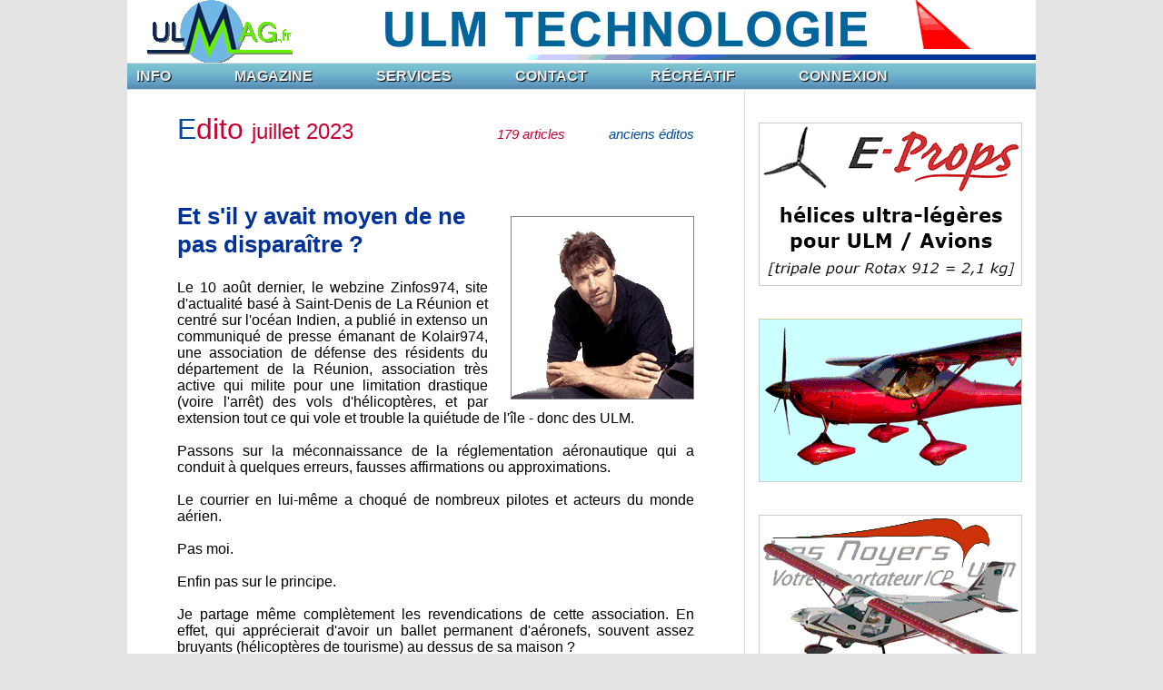

--- FILE ---
content_type: text/html
request_url: https://ulmag.fr/index.php?lire=edito/edito_aff.php&arch1=1504&edito=2307.php
body_size: 13712
content:





<!DOCTYPE html PUBLIC "-//W3C//DTD HTML 4.01 Transitional//EN" "http://www.w3.org/TR/html4/loose.dtd">

<html xmlns="http://www.w3.org/1999/xhtml">

<head>

<meta http-equiv="content-type" content="text/html;charset=UTF-8" />

<title>ULMaG</title>
		
<META name="description" content="ULMag est le premier magazine ULM en ligne ; informations ; petites annonces ; essais machines sont au programme...">
 <META name="keywords" content="miguel,horville,ULM,essai,avion,multiaxe,autogire,pendulaire,paramoteur">
 <META name="author" content="Miguel Horville - Fabrice Gay">
 <meta name="copyright" content="Miguel Horville">
 <meta name="language" content="fr">
 <meta name="revisit-after" content="3 Days">
<!--
<META NAME="robots" CONTENT="index,follow">
<meta name="googlebot" content="index, follow" />
-->

<link rel="shortcut icon" type="image/x-icon" href="/mafavicon.ico" />
	
<!--
<SCRIPT LANGUAGE="JavaScript" SRC="http://www.ulmag.fr/js/frame1.js"></SCRIPT>
-->

<link rel='stylesheet' type='text/css' href='css/style_link.css'>
<link rel='stylesheet' type='text/css' href='css/styles_glob.css'>
<link rel='stylesheet' type='text/css' href='css/styles_menu.css'>
<!--
<link rel='stylesheet' type='text/css' href='css/style_folios.css'>
-->


<!-- SYSTEME DE REDIRECTION AUTO VERS INDEX SI PARAMETRE FAUX ???
<meta http-equiv="refresh" content="1;url=index2.php?lire=accueil/accueil.php" />
 -->

<!-- ajouté le 19/07/2019 pour adapter automatiquement la largeur du site à celle de l'acran du terminal -->
<meta name="viewport" content="width=device-width, initial-scale=1.0">
	
</head>

<body style=" margin: 0 ; padding: 0; background-color: #E4E4E5">

<font face="Arial,Helvetica,Geneva,Swiss,SunSans-Regular">



	
	
					
		<!-- PAGE -->
		<a name="haut"></a>
		<table width="1000px" border="0" cellspacing="0" cellpadding="0" align="center" valign="top">
			
			<tr>
			<td align="center" valign="top" bgcolor="#ffffff">
				
				<!-- HEADER -->
				
				
					<table width="100%" height="69px" border="0" cellspacing="0" cellpadding="0" >
<tr>
<td width="250px" align="center">

<img src="pics/logo_ulmag.gif" alt="logo ULMaG">

</td>
<td align="center">


<a href="http://www.ulmtechnologie-shop.com" target ="_blank"><img src="pub2/pub_tete/ulmtechno.gif" alt="www.ulmtechnologie-shop.com"></a><!--é-->
						

</td>
</tr>
</table>









<!--é-->					
				
			</td>
			</tr>
					
			<!-- SEPARATION HORIZONTALE -->
			<tr>
			<td align="center" valign="top" height="1" bgcolor="#dcdcdc">
			</td>
			</tr>
					
			<!-- MENU -->
				
			<tr>
			<td align="center" valign="top" height="1" bgcolor="#ffffff">
			
					
					<ul id="menu"><li class="menu_left"><a href="index.php?lire=accueil2/accueil.php" class="drop">INFO</a>
		<div class="dropdown_1column align_left">
		<div class="col_1">
		<ul class="simple"><li><br></li><li><a href="index.php?lire=accueil2/accueil.php">ACCUEIL</a></li><li><a href="">- - -</a></li><li><a href="index.php?lire=actu4/actu_aff.php">actualités</a></li><li><a href="index.php?lire=actu4/agenda.php">agenda</a></li><li><a href="index.php?lire=edito/edito_aff.php">EDITO ulmag</a></li><li><a href="index.php?lire=edito/cdg_aff.php">CdG</a></li><li><a href="index.php?lire=ffplum/bsv.php">BSV ffplum</a></li><li><a href="index.php?lire=ffplum/edito_aff.php">édito ffplum</a></li><li><a href="index.php?lire=farulm/edito_aff.php">édito farulm</a></li></ul>   
		</div>
		</div>
		</li> <li class="menu_left"><a href="index.php?lire=accueil2/accueil.php" class="drop">MAGAZINE</a>
		<div class="dropdown_1column align_left">
		<div class="col_1">
		<ul class="simple"><li><br></li><li><a href="index.php?lire=mag2/mag_listing.php&amp;rub=essais&amp;mode=etend">essais</a></li><li><a href="index.php?lire=mag2/mag_listing.php&amp;rub=bam&amp;mode=etend">boîte à malice</a></li><li><a href="index.php?lire=mag2/mag_listing.php&amp;rub=technique&amp;mode=etend">technique</a></li><li><a href="index.php?lire=mag2/mag_listing.php&amp;rub=tourisme&amp;mode=etend">tourisme</a></li><li><a href="index.php?lire=mag2/mag_listing.php&amp;rub=dossiers&amp;mode=etend">dossiers</a></li><li><a href="index.php?lire=mag2/mag_listing.php&amp;rub=expers&amp;mode=etend">expériences</a></li><li><a href="index.php?lire=mag2/salons_list.php&amp;mode=etend">salons</a></li></ul>   
		</div>
		</div>
		</li> <li class="menu_left"><a href="index.php?lire=accueil2/accueil.php" class="drop">SERVICES</a>
		<div class="dropdown_1column align_left">
		<div class="col_1">
		<ul class="simple"><li><br></li><li><a href="index.php?lire=PA2/pa_acc.php">petites annonces</a></li><li><a href="">- - -</a></li><li><a href="index.php?lire=services/contacts/contacts.php&amp;param=demo&amp;action=demo">carnet d'adresses</a></li><li><a href="index.php?lire=services/meteo/meteo.php">météo</a></li><li><a href="index.php?lire=services/sssr/sssr.php">Sunrise - Sunset</a></li><li><a href="index.php?lire=services/lexique/lexique.php&amp;param=demo&amp;action=demo">lexique</a></li><li><a href="index.php?lire=services/conversions/conversions.php">conversions</a></li><li><a href="index.php?lire=services/cout_horaire/cout_horaire.php">coût horaire</a></li></ul>   
		</div>
		</div>
		</li> <li class="menu_left"><a href="index.php?lire=accueil2/accueil.php" class="drop">CONTACT</a>
		<div class="dropdown_1column align_left">
		<div class="col_1">
		<ul class="simple"><li><br></li><li><a href="index.php?lire=contact/courrier_aff.php">courrier</a></li><li><a href="index.php?lire=contact/lor_aff.php">livre d'or</a></li><li><a href="">- - -</a></li><li><a href="index.php?lire=contact/messagerie.php">messagerie</a></li></ul>   
		</div>
		</div>
		</li> <li class="menu_left"><a href="index.php?lire=accueil2/accueil.php" class="drop">RÉCRÉATIF</a>
		<div class="dropdown_1column align_left">
		<div class="col_1">
		<ul class="simple"><li><br></li><li><a href="index.php?lire=video4/video_aff.php&amp;video=video">vidéo aff</a></li><li><a href="index.php?lire=mag2/mag_listing.php&amp;rub=humour&amp;mode=etend">humour</a></li></ul>   
		</div>
		</div>
		</li> <li class="menu_left"><a href="index.php?lire=accueil2/accueil.php" class="drop">CONNEXION</a>
		<div class="dropdown_1column align_left">
		<div class="col_1">
		<ul class="simple"><li><br></li><li><a href="index.php?lire=sess/sess_go.php">accès club</a></li><li><a href="index.php?lire=edito/edito_aff.php&arch1=1504&edito=2307.php&amp;sys=1">clavier-souris</a></li><li><a href="index.php?lire=edito/edito_aff.php&arch1=1504&edito=2307.php&amp;sys=2">écran tactile</a></li></ul>   
		</div>
		</div>
		</li> </ul>			
			</td>
			</tr>
					
			<!-- SEPARATION HORIZONTALE -->
			<tr>
			<td align="center" valign="top" height="1" bgcolor="#dcdcdc">
			</td>
			</tr>
					
			
			<tr>
			<!-- CORPS -->
			<td align="center" valign="top">
				
				<table width="1000" border="0" cellspacing="0" cellpadding="0" align="center" valign="top">
					<tr>
					<!-- TEXT -->
					<td width="679" align="center" valign="top" bgcolor="#ffffff">
					
					
					
					<div class="rub"><font size="+3" color="#01499a">E</font><font size="+3" color="#cc0033">dito <font size="+2" color="#cc0033">juillet 2023</font><div class="edito_infos"><i>179 articles<font color="white"> .......... </font><a href="#archives">anciens éditos</a></i></div><br></font></div><br><div class="img_edito_vign"><img src="edito/docs/vign_0101_5012.gif" alt="vignette"></div><div class="titre_edito">
Et s'il y avait moyen de ne pas disparaître ?
</div>

<div class="chapi_edito"><br />
Le 10 août dernier, le webzine Zinfos974, site d'actualité basé à Saint-Denis de La Réunion et centré sur l'océan Indien, a publié in extenso un communiqué de presse émanant de Kolair974, une association de défense des résidents du département de la Réunion, association très active qui milite pour une limitation drastique (voire l'arrêt) des vols d'hélicoptères, et par extension tout ce qui vole et trouble la quiétude de l'île - donc des ULM.<br />
<br />
Passons sur la méconnaissance de la réglementation aéronautique qui a conduit à quelques erreurs, fausses affirmations ou approximations.<br />
<br />
Le courrier en lui-même a choqué de nombreux pilotes et acteurs du monde aérien.<br />
<br />
Pas moi.<br />
<br />
Enfin pas sur le principe.<br />
<br />
Je partage même complètement les revendications de cette association. En effet, qui apprécierait d'avoir un ballet permanent d'aéronefs, souvent assez bruyants (hélicoptères de tourisme) au dessus de sa maison ?<br />
<br />
A ceux qui oseraient répondre ''moi'', parce qu'ils aiment les machins volants, je proposerai d'implanter une scierie ou une métallerie près de leur habitation...<br />
<br />
La nuisance sonore n'est pas affaire de source ou d'affectif, mais de décibels.<br />
<br />
Donc autant je partage les doléances des victimes de nuisances sonores, autant j'invite Kolair974 à  se mêler desdites nuisances et à laisser l'aspect sécuritaire et réglementaire à ceux qui savent. Car sur les 6 points énoncés, aucun ne touche sa cible.<br />
<br />
<i>''...il est urgent que les services de l'Etat se saisissent du secteur des ULM :<br />
- en les enregistrant avec un numéro d'immatriculation<br />
- en leur interdisant les survols des zones habitées,<br />
- en recensant précisément leur nombre sur le territoire,<br />
- en leur imposant d'enregistrer leurs mouvements,<br />
- en imposant des contrôles techniques,<br />
- en recueillant leurs paramètres de vol.<br />
<br />
A défaut, la liste des victimes va encore s'allonger, c'est une certitude...''</i><br />
<br />
- le registre des immatriculations ULM existe. D'ailleurs nous y reviendrons,<br />
- le survol des zones habitées est régi par l'OACI et les dispositions nationales. Sauf à remettre en cause la réglementation dans son ensemble, il suffit de faire respecter la Loi,<br />
- recensement des appareils basés sur l'île : il suffit de demander à l'autorité qui possède le registre.<br />
- enregistrer les mouvements revient à déposer un plan de vol. L'OACI ne prévoit pas cette disposition dans ces conditions (déplacement dans le département d'un pays sans franchissement de frontière, pas de survol maritime ou terrestre désigné par l'IA, pas de vol de nuit ou d'IFR...) ; il n'est pas concevable de créer une jurisprudence d'exception locale car on sait ce que deviennent les dispositions exceptionnelles dans les mains de fonctionnaires (et de politiciens) décomplexés,<br />
- le contrôle technique n'est pas prévu dans la réglementation ULM. L'introduire, même localement,  créerait un précédent qui tendrait à se généraliser, remettant en question le concept même de l'ULM,<br />
- recueillir les paramètres de vol... n'importe-quoi !<br />
<br />
En revanche, personne pas même Kolair974, n'a émis l'hypothèse qu'il serait judicieux de faire respecter la réglementation en vigueur.<br />
<br />
Par exemple que les hauteurs minimales de survol soient respectées (surveillées et réprimées)...<br />
<br />
Voilà qui serait déjà de nature à réduire considérablement les nuisances sonores.<br />
<br />
De même, on pourrait systématiser les contrôles de masse au départ des vols touristiques. Un pilote saisonnier qui m'a décrit cette activité par le menu, me confiait qu'une partie non négligeable des décollages se fait en surcharge.<br />
<br />
Et puis SURTOUT : arrêter de prendre les ULM pour des taxis ! Interdire purement et simplement les vols rémunérés d'OBL et laisser la prérogative des baptêmes-découverte (de l'activité, pas de la région) aux clubs-écoles avec tarifs de dédommagement et non d'enrichissement. C'est la seule vocation pérenne de l'ULM.<br />
<br />
Mais ça, c'est au patron de la FFPLUM de porter ses couilles par le devant : en fâcher quelques uns pour sauver tout le monde. Une politique de crise, voire de guerre, pour une activité en sursis.<br />
<br />
Car ne nous y trompons pas : aujourd'hui, le mal fait à notre activité vient en majeure partie des OBL. Notamment sur l'île de la Réunion. Tous les ans des morts évitables de la part d'une des sociétés de tourisme ULM les plus connues et actives. Qu'attend la fédé' pour frapper fermement le clap de fin ? Que Kolair974 soit suivie par Matignon ? <br />
<br />
Parce qu'il faut savoir qu'à défaut d'avoir eu l'oreille du préfet local, Kolair974 a écrit au premier ministre et a reçu réponse. Quand la très sympathique Zaborne aura fini de terroriser son entourage, entre deux vapourlocks elle trouvera bien cinq minutes pour initier la procédure qui nous tuera. Suivie en cela par une DGAC en allégeance qui n'attend que le signal pour nous enfiler l'Annexe II dans le fondement de nos idéaux.<br />
<br />
L'accident d'hélicoptère classe 6 (exploitant privé) qui a fait tant de bruit sur l'île n'est qu'un prétexte, une brique de plus, pour épaissir le mur vers lequel nous nous dirigeons à la vitesse d'un Risen Superveloce.<br />
<br />
A chaque ULM qui tombe proche d'une zone résidentielle ; à chaque victime d'un accident en baptême d'OBL ; à chaque survol trop bas ou nuisance inconsidérée, notre liberté de voler approche de sa fin.<br />
<br />
Il faut être aveugle, aveuglé, vendu ou considérablement con pour ne pas le comprendre. La FFPLUM doit se saisir d'une opportunité sans égale -ce courrier de Kolair974- pour réorienter notre discipline vers son destin, et non vers sa destinée.<br />
<br />
Et pour prouver qu'elle est une grande fédération (ce qu'elle revendique avec véhémence), la FFPLUM devrait prendre en charge la gestion des immatriculations d'ULM. Montrer à l'autorité de tutelle qu'elle est capable de rigueur dans la gestion des aéronefs, de faire la police sans compromission, comme en Allemagne. J'ai même dans ma boîte à outils les détails d'une telle organisation, pour qu'elle soit sérieuse, sécurisée et qu'elle ne coûte rien à la fédé'.<br />
<br />
Y'a qu'à demander !<br />
<br />
Pourquoi je cite l'Allemagne ?<br />
<br />
Parce qu'outre Rhin, à schpountzland city, l'office fédéral allemand de l'aviation civile (Luftfahrt-Bundesamt ou LBA) délègue l'attribution des fiches de certification et d'identification (flugzeug kennblatt) aux organismes DULV (Deutsche Ultraleichtflugverband ou association allemande des ultra légers) et DAeC (Deutsche Aero Club ou fédération de sports aériens). En fait, elle laisse ceux qui savent faire ce en quoi ils excellent. Pas franco-français, comme démarche, j'en conviens. Mais dans une ère où l'état délègue à la planète entière la gestion de nos plus intimes informations personnelles (médicales, bancaires, professionnelles, privées...), y'a plus trash que donner la gestion des ULM à la fédé des ULM. Non ?<br />
Par ailleurs, DULV et DAeC gèrent également les brevets et licences, comme la fédération française le fait partiellement. Mais eux, c'est de A à Z.<br />
<br />
Cela étant, l'Allemagne n'est pour autant pas le paradis pour les ulmistes. Comme tous pilotes certifiés, le pilote d'ULM doit prouver par son carnet de vol obligatoire qu'il a bien ''fait'' ses 12 heures minimales tous les 24 mois et doit réaliser un vol de contrôle chaque année. En cas de manquement à l'une de ces obligations, le gars perd sa licence et doit repasser l'examen pratique de son brevet de pilote. Et bien sûr, visites médicales régulières obligatoires... Quant aux ULM, ils sont soumis à un contrôle technique annuel qui ne rigole qu'à moitié avec les LSA foireuses, les parachutes (obligatoires) obsolètes et autres hélices non inscrites au descriptif de la fiche. Bref, l'esprit teuton ; ein, zwei, ein, zwei... Tout l'opposé de l'Annexe II, celle que nous devons chérir et éclairer d'un cierge.<br />
<br />
Et pourquoi ce serait mieux de laisser la gestion des ULM à la fédé des ULM ?<br />
<br />
Parce qu'on aurait un seul interlocuteur au plan national (étendu), responsabilisé pour cette tâche. Mine de rien, ça changerait bien la donne. Notamment pour les victimes de certaines dérives kafkaïennes de fonctionnaires mal informés qui pourrissent la vie des usagers avec des demandes aberrantes... J'en collectionne des pleins sacs.<br />
<br />
Ceci parce que relocaliser un bon spécialiste de l'ULM au sein de la DGAC est trop intelligent pour une administration qui aime délocaliser des gens à moitié mal formés afin qu'ils jouent au petits despotes dans leur fief ; donner un galon à un esclave, il devient un tyran. Ça a toujours été ainsi, ce sera toujours comme ça.<br />
<br />
En quoi une gestion fédérale de notre activité serait souhaitable ?<br />
<br />
Tout simplement parce que, assortie d'un réel pouvoir disciplinaire, elle serait beaucoup plus réactive, voire pro-active, pour gérer les situations conflictuelles comme les nuisances aux tiers,  administrer l'application et le respect de la réglementation, centraliser la communication des constructeurs (documents techniques, bulletins d'information ou de service...), assurer le suivi administratif et légal des ULM...<br />
<br />
ET CELA EN FRANCE (étendue) ! Pas question de se laisser imposer des diktats européens ou tout autres, et pas question de se mêler des affaires des autres.<br />
<br />
Bien sûr, pour ça... faut voir un peu plus grand que l'offrande de colifichets aux gonzesses.<br />
<br />
L'accident de La Réunion sera-t-il l'accident de trop ? Les termes du courrier de Kolair974 sont bien choisis pour créer l'effet domino qui nous pend au nez. Prions pour que mamie-vapote ait une grosse envie d'emmerder d'autres que nous... Sinon, ça va chier !<br />
<br />
Comme dit Gilou, philosophe-diéséliste et psycho-chaudronnier : <i>les oiseaux, les pilotes et les sages prennent de la hauteur ; les autres restent en bas avec les fusils...</i>.<br />
<br />
Bons vols, en attendant un miracle.<br />
<br />
Miguel Horville<br />
<br />
<br />
<a href='https://www.zinfos974.com/crash-dhelicoptere-il-est-urgent-que-les-services-de-letat-se-saisissent-du-secteur-des-ulm/' target='_blank'><i>Article de Zinfos974 en ligne</i></a><br />
<br />
<a href='http://www.ulmag.fr/edito/docs/edito_2307_01.jpg ' target='_blank'><i>Lire le communiqué de Kolair974 sur Zinfos974 (img)</i></a><br />
<br />
<a href='http://www.ulmag.fr/edito/docs/edito_2307_02.jpg ' target='_blank'><i>Lire les commentaires des lecteurs de Zinfos974 (img)</i></a><br />
<br />
<a href='http://www.ulmag.fr/edito/docs/edito_2307_03.pdf ' target='_blank'><i>Réponse du cabinet du premier ministre au rapport de UFCNA - Kolair974</i></a><br />
</div>
<!--é--><a name="archives"></a><hr><div class="edito_arch_6">ANCIENS EDITOS</div><table width="600" border="1" cellspacing="0" cellpadding="3"><tr><td bgcolor="#def5ff" valign="top"><table><tr><td width="360px" valign="top"><div class="edito_arch_7">ULM et racolage guerrier</div></td><td width="52px" valign="top"><div class="edito_arch_8a"><a href="index.php?lire=edito/edito_aff.php&amp;arch1=2506&amp;edito=2307.php#arch">extrait</a></div></td><td width="75px" valign="top"><div class="edito_arch_8b"><a href="index.php?lire=edito/edito_aff.php&amp;edito=2506.php">lire l'édito</a></div></td><td width="110px" valign="top"><div class="edito_arch_9">juin 2025</div></td></tr></table></td></tr><tr><td bgcolor="#fcf8dd" valign="top"><table><tr><td width="360px" valign="top"><div class="edito_arch_7">Arrêté VLO : pourquoi il ne sert à rien (part. 1)</div></td><td width="52px" valign="top"><div class="edito_arch_8a"><a href="index.php?lire=edito/edito_aff.php&amp;arch1=2502&amp;edito=2307.php#arch">extrait</a></div></td><td width="75px" valign="top"><div class="edito_arch_8b"><a href="index.php?lire=edito/edito_aff.php&amp;edito=2502.php">lire l'édito</a></div></td><td width="110px" valign="top"><div class="edito_arch_9">février 2025</div></td></tr></table></td></tr><tr><td bgcolor="#def5ff" valign="top"><table><tr><td width="360px" valign="top"><div class="edito_arch_7">A force de faire n'importe quoi...</div></td><td width="52px" valign="top"><div class="edito_arch_8a"><a href="index.php?lire=edito/edito_aff.php&amp;arch1=2410&amp;edito=2307.php#arch">extrait</a></div></td><td width="75px" valign="top"><div class="edito_arch_8b"><a href="index.php?lire=edito/edito_aff.php&amp;edito=2410.php">lire l'édito</a></div></td><td width="110px" valign="top"><div class="edito_arch_9">octobre 2024</div></td></tr></table></td></tr><tr><td bgcolor="#fcf8dd" valign="top"><table><tr><td width="360px" valign="top"><div class="edito_arch_7">Somme-nous semblables ?</div></td><td width="52px" valign="top"><div class="edito_arch_8a"><a href="index.php?lire=edito/edito_aff.php&amp;arch1=2409&amp;edito=2307.php#arch">extrait</a></div></td><td width="75px" valign="top"><div class="edito_arch_8b"><a href="index.php?lire=edito/edito_aff.php&amp;edito=2409.php">lire l'édito</a></div></td><td width="110px" valign="top"><div class="edito_arch_9">septembre 2024</div></td></tr></table></td></tr><tr><td bgcolor="#def5ff" valign="top"><table><tr><td width="360px" valign="top"><div class="edito_arch_7">ULM : les paillassons volants (partie 2)</div></td><td width="52px" valign="top"><div class="edito_arch_8a"><a href="index.php?lire=edito/edito_aff.php&amp;arch1=2408&amp;edito=2307.php#arch">extrait</a></div></td><td width="75px" valign="top"><div class="edito_arch_8b"><a href="index.php?lire=edito/edito_aff.php&amp;edito=2408.php">lire l'édito</a></div></td><td width="110px" valign="top"><div class="edito_arch_9">août 2024</div></td></tr></table></td></tr><tr><td bgcolor="#fcf8dd" valign="top"><table><tr><td width="360px" valign="top"><div class="edito_arch_7">ULM : la serpillière des profiteurs (partie 1)</div></td><td width="52px" valign="top"><div class="edito_arch_8a"><a href="index.php?lire=edito/edito_aff.php&amp;arch1=2404&amp;edito=2307.php#arch">extrait</a></div></td><td width="75px" valign="top"><div class="edito_arch_8b"><a href="index.php?lire=edito/edito_aff.php&amp;edito=2404.php">lire l'édito</a></div></td><td width="110px" valign="top"><div class="edito_arch_9">avril 2024</div></td></tr></table></td></tr><tr><td bgcolor="#def5ff" valign="top"><table><tr><td width="360px" valign="top"><div class="edito_arch_7">Et la montagne accoucha d'une souris</div></td><td width="52px" valign="top"><div class="edito_arch_8a"><a href="index.php?lire=edito/edito_aff.php&amp;arch1=2403&amp;edito=2307.php#arch">extrait</a></div></td><td width="75px" valign="top"><div class="edito_arch_8b"><a href="index.php?lire=edito/edito_aff.php&amp;edito=2403.php">lire l'édito</a></div></td><td width="110px" valign="top"><div class="edito_arch_9">mars 2024</div></td></tr></table></td></tr><tr><td bgcolor="#fcf8dd" valign="top"><table><tr><td width="360px" valign="top"><div class="edito_arch_7">Le client est-il roi ?</div></td><td width="52px" valign="top"><div class="edito_arch_8a"><a href="index.php?lire=edito/edito_aff.php&amp;arch1=2401&amp;edito=2307.php#arch">extrait</a></div></td><td width="75px" valign="top"><div class="edito_arch_8b"><a href="index.php?lire=edito/edito_aff.php&amp;edito=2401.php">lire l'édito</a></div></td><td width="110px" valign="top"><div class="edito_arch_9">janvier 2024</div></td></tr></table></td></tr><tr><td bgcolor="#def5ff" valign="top"><table><tr><td width="360px" valign="top"><div class="edito_arch_7">Remise de gaz : y penser à deux fois !</div></td><td width="52px" valign="top"><div class="edito_arch_8a"><a href="index.php?lire=edito/edito_aff.php&amp;arch1=2312&amp;edito=2307.php#arch">extrait</a></div></td><td width="75px" valign="top"><div class="edito_arch_8b"><a href="index.php?lire=edito/edito_aff.php&amp;edito=2312.php">lire l'édito</a></div></td><td width="110px" valign="top"><div class="edito_arch_9">décembre 2023</div></td></tr></table></td></tr><tr><td bgcolor="#fcf8dd" valign="top"><table><tr><td width="360px" valign="top"><div class="edito_arch_7">Cachez cet objet volant télépiloté que je ne saurais voir</div></td><td width="52px" valign="top"><div class="edito_arch_8a"><a href="index.php?lire=edito/edito_aff.php&amp;arch1=2310&amp;edito=2307.php#arch">extrait</a></div></td><td width="75px" valign="top"><div class="edito_arch_8b"><a href="index.php?lire=edito/edito_aff.php&amp;edito=2310.php">lire l'édito</a></div></td><td width="110px" valign="top"><div class="edito_arch_9">octobre 2023</div></td></tr></table></td></tr><tr><td bgcolor="#def5ff" valign="top"><table><tr><td width="360px" valign="top"><div class="edito_arch_7">Blois 2023 : l'audace et la persévérance</div></td><td width="52px" valign="top"><div class="edito_arch_8a"><a href="index.php?lire=edito/edito_aff.php&amp;arch1=2309&amp;edito=2307.php#arch">extrait</a></div></td><td width="75px" valign="top"><div class="edito_arch_8b"><a href="index.php?lire=edito/edito_aff.php&amp;edito=2309.php">lire l'édito</a></div></td><td width="110px" valign="top"><div class="edito_arch_9">septembre 2023</div></td></tr></table></td></tr><tr><td bgcolor="#fcf8dd" valign="top"><table><tr><td width="360px" valign="top"><div class="edito_arch_7">Et s'il y avait moyen de ne pas disparaître ?</div></td><td width="52px" valign="top"><div class="edito_arch_8a"><a href="index.php?lire=edito/edito_aff.php&amp;arch1=2307&amp;edito=2307.php#arch">extrait</a></div></td><td width="75px" valign="top"><div class="edito_arch_8b"><a href="index.php?lire=edito/edito_aff.php&amp;edito=2307.php">lire l'édito</a></div></td><td width="110px" valign="top"><div class="edito_arch_9">juillet 2023</div></td></tr></table></td></tr><tr><td bgcolor="#def5ff" valign="top"><table><tr><td width="360px" valign="top"><div class="edito_arch_7">Un constructeur qui se fout bien du monde</div></td><td width="52px" valign="top"><div class="edito_arch_8a"><a href="index.php?lire=edito/edito_aff.php&amp;arch1=2306&amp;edito=2307.php#arch">extrait</a></div></td><td width="75px" valign="top"><div class="edito_arch_8b"><a href="index.php?lire=edito/edito_aff.php&amp;edito=2306.php">lire l'édito</a></div></td><td width="110px" valign="top"><div class="edito_arch_9">juin 2023</div></td></tr></table></td></tr><tr><td bgcolor="#fcf8dd" valign="top"><table><tr><td width="360px" valign="top"><div class="edito_arch_7">Quand sonne l'heure</div></td><td width="52px" valign="top"><div class="edito_arch_8a"><a href="index.php?lire=edito/edito_aff.php&amp;arch1=2304&amp;edito=2307.php#arch">extrait</a></div></td><td width="75px" valign="top"><div class="edito_arch_8b"><a href="index.php?lire=edito/edito_aff.php&amp;edito=2304.php">lire l'édito</a></div></td><td width="110px" valign="top"><div class="edito_arch_9">avril 2023</div></td></tr></table></td></tr><tr><td bgcolor="#def5ff" valign="top"><table><tr><td width="360px" valign="top"><div class="edito_arch_7">Situations conflictuelles</div></td><td width="52px" valign="top"><div class="edito_arch_8a"><a href="index.php?lire=edito/edito_aff.php&amp;arch1=2303&amp;edito=2307.php#arch">extrait</a></div></td><td width="75px" valign="top"><div class="edito_arch_8b"><a href="index.php?lire=edito/edito_aff.php&amp;edito=2303.php">lire l'édito</a></div></td><td width="110px" valign="top"><div class="edito_arch_9">mars 2023</div></td></tr></table></td></tr><tr><td bgcolor="#fcf8dd" valign="top"><table><tr><td width="360px" valign="top"><div class="edito_arch_7">Le coup du marteau sur la tong</div></td><td width="52px" valign="top"><div class="edito_arch_8a"><a href="index.php?lire=edito/edito_aff.php&amp;arch1=2302&amp;edito=2307.php#arch">extrait</a></div></td><td width="75px" valign="top"><div class="edito_arch_8b"><a href="index.php?lire=edito/edito_aff.php&amp;edito=2302.php">lire l'édito</a></div></td><td width="110px" valign="top"><div class="edito_arch_9">février 2023</div></td></tr></table></td></tr><tr><td bgcolor="#def5ff" valign="top"><table><tr><td width="360px" valign="top"><div class="edito_arch_7">Mon curé chez les ulmistes</div></td><td width="52px" valign="top"><div class="edito_arch_8a"><a href="index.php?lire=edito/edito_aff.php&amp;arch1=2301&amp;edito=2307.php#arch">extrait</a></div></td><td width="75px" valign="top"><div class="edito_arch_8b"><a href="index.php?lire=edito/edito_aff.php&amp;edito=2301.php">lire l'édito</a></div></td><td width="110px" valign="top"><div class="edito_arch_9">janvier 2023</div></td></tr></table></td></tr><tr><td bgcolor="#fcf8dd" valign="top"><table><tr><td width="360px" valign="top"><div class="edito_arch_7">Les complices</div></td><td width="52px" valign="top"><div class="edito_arch_8a"><a href="index.php?lire=edito/edito_aff.php&amp;arch1=2212&amp;edito=2307.php#arch">extrait</a></div></td><td width="75px" valign="top"><div class="edito_arch_8b"><a href="index.php?lire=edito/edito_aff.php&amp;edito=2212.php">lire l'édito</a></div></td><td width="110px" valign="top"><div class="edito_arch_9">décembre 2022</div></td></tr></table></td></tr><tr><td bgcolor="#def5ff" valign="top"><table><tr><td width="360px" valign="top"><div class="edito_arch_7">Quand les clubs nous font voler</div></td><td width="52px" valign="top"><div class="edito_arch_8a"><a href="index.php?lire=edito/edito_aff.php&amp;arch1=2210&amp;edito=2307.php#arch">extrait</a></div></td><td width="75px" valign="top"><div class="edito_arch_8b"><a href="index.php?lire=edito/edito_aff.php&amp;edito=2210.php">lire l'édito</a></div></td><td width="110px" valign="top"><div class="edito_arch_9">octobre 2022</div></td></tr></table></td></tr><tr><td bgcolor="#fcf8dd" valign="top"><table><tr><td width="360px" valign="top"><div class="edito_arch_7">Fin de cycle sur tapis rouge</div></td><td width="52px" valign="top"><div class="edito_arch_8a"><a href="index.php?lire=edito/edito_aff.php&amp;arch1=2209&amp;edito=2307.php#arch">extrait</a></div></td><td width="75px" valign="top"><div class="edito_arch_8b"><a href="index.php?lire=edito/edito_aff.php&amp;edito=2209.php">lire l'édito</a></div></td><td width="110px" valign="top"><div class="edito_arch_9">septembre 2022</div></td></tr></table></td></tr><tr><td bgcolor="#def5ff" valign="top"><table><tr><td width="360px" valign="top"><div class="edito_arch_7">Quand l'intégrisme vert vire au kaki</div></td><td width="52px" valign="top"><div class="edito_arch_8a"><a href="index.php?lire=edito/edito_aff.php&amp;arch1=2208&amp;edito=2307.php#arch">extrait</a></div></td><td width="75px" valign="top"><div class="edito_arch_8b"><a href="index.php?lire=edito/edito_aff.php&amp;edito=2208.php">lire l'édito</a></div></td><td width="110px" valign="top"><div class="edito_arch_9">août 2022</div></td></tr></table></td></tr><tr><td bgcolor="#fcf8dd" valign="top"><table><tr><td width="360px" valign="top"><div class="edito_arch_7">Les règles et ce qu'on en fait</div></td><td width="52px" valign="top"><div class="edito_arch_8a"><a href="index.php?lire=edito/edito_aff.php&amp;arch1=2207&amp;edito=2307.php#arch">extrait</a></div></td><td width="75px" valign="top"><div class="edito_arch_8b"><a href="index.php?lire=edito/edito_aff.php&amp;edito=2207.php">lire l'édito</a></div></td><td width="110px" valign="top"><div class="edito_arch_9">juillet 2022</div></td></tr></table></td></tr><tr><td bgcolor="#def5ff" valign="top"><table><tr><td width="360px" valign="top"><div class="edito_arch_7">Grand pouvoir et irresponsabilité</div></td><td width="52px" valign="top"><div class="edito_arch_8a"><a href="index.php?lire=edito/edito_aff.php&amp;arch1=2206&amp;edito=2307.php#arch">extrait</a></div></td><td width="75px" valign="top"><div class="edito_arch_8b"><a href="index.php?lire=edito/edito_aff.php&amp;edito=2206.php">lire l'édito</a></div></td><td width="110px" valign="top"><div class="edito_arch_9">juin 2022</div></td></tr></table></td></tr><tr><td bgcolor="#fcf8dd" valign="top"><table><tr><td width="360px" valign="top"><div class="edito_arch_7">Un martien, sinon rien...</div></td><td width="52px" valign="top"><div class="edito_arch_8a"><a href="index.php?lire=edito/edito_aff.php&amp;arch1=2204&amp;edito=2307.php#arch">extrait</a></div></td><td width="75px" valign="top"><div class="edito_arch_8b"><a href="index.php?lire=edito/edito_aff.php&amp;edito=2204.php">lire l'édito</a></div></td><td width="110px" valign="top"><div class="edito_arch_9">avril 2022</div></td></tr></table></td></tr><tr><td bgcolor="#def5ff" valign="top"><table><tr><td width="360px" valign="top"><div class="edito_arch_7">Et si on taxait l'indécence ?</div></td><td width="52px" valign="top"><div class="edito_arch_8a"><a href="index.php?lire=edito/edito_aff.php&amp;arch1=2203&amp;edito=2307.php#arch">extrait</a></div></td><td width="75px" valign="top"><div class="edito_arch_8b"><a href="index.php?lire=edito/edito_aff.php&amp;edito=2203.php">lire l'édito</a></div></td><td width="110px" valign="top"><div class="edito_arch_9">mars 2022</div></td></tr></table></td></tr><tr><td bgcolor="#fcf8dd" valign="top"><table><tr><td width="360px" valign="top"><div class="edito_arch_7">Une lente descente vers le désenchantement</div></td><td width="52px" valign="top"><div class="edito_arch_8a"><a href="index.php?lire=edito/edito_aff.php&amp;arch1=2202&amp;edito=2307.php#arch">extrait</a></div></td><td width="75px" valign="top"><div class="edito_arch_8b"><a href="index.php?lire=edito/edito_aff.php&amp;edito=2202.php">lire l'édito</a></div></td><td width="110px" valign="top"><div class="edito_arch_9">février 2022</div></td></tr></table></td></tr><tr><td bgcolor="#def5ff" valign="top"><table><tr><td width="360px" valign="top"><div class="edito_arch_7">Un ''sentiment'' d'augmentation...</div></td><td width="52px" valign="top"><div class="edito_arch_8a"><a href="index.php?lire=edito/edito_aff.php&amp;arch1=2201&amp;edito=2307.php#arch">extrait</a></div></td><td width="75px" valign="top"><div class="edito_arch_8b"><a href="index.php?lire=edito/edito_aff.php&amp;edito=2201.php">lire l'édito</a></div></td><td width="110px" valign="top"><div class="edito_arch_9">janvier 2022</div></td></tr></table></td></tr><tr><td bgcolor="#fcf8dd" valign="top"><table><tr><td width="360px" valign="top"><div class="edito_arch_7">Histoire d'un voyage ordinaire extra</div></td><td width="52px" valign="top"><div class="edito_arch_8a"><a href="index.php?lire=edito/edito_aff.php&amp;arch1=2112&amp;edito=2307.php#arch">extrait</a></div></td><td width="75px" valign="top"><div class="edito_arch_8b"><a href="index.php?lire=edito/edito_aff.php&amp;edito=2112.php">lire l'édito</a></div></td><td width="110px" valign="top"><div class="edito_arch_9">décembre 2021</div></td></tr></table></td></tr><tr><td bgcolor="#def5ff" valign="top"><table><tr><td width="360px" valign="top"><div class="edito_arch_7">MANEX pour OBL en OPS ULM</div></td><td width="52px" valign="top"><div class="edito_arch_8a"><a href="index.php?lire=edito/edito_aff.php&amp;arch1=2110&amp;edito=2307.php#arch">extrait</a></div></td><td width="75px" valign="top"><div class="edito_arch_8b"><a href="index.php?lire=edito/edito_aff.php&amp;edito=2110.php">lire l'édito</a></div></td><td width="110px" valign="top"><div class="edito_arch_9">octobre 2021</div></td></tr></table></td></tr><tr><td bgcolor="#fcf8dd" valign="top"><table><tr><td width="360px" valign="top"><div class="edito_arch_7">MULM de la FFPLUM : une réussite !</div></td><td width="52px" valign="top"><div class="edito_arch_8a"><a href="index.php?lire=edito/edito_aff.php&amp;arch1=2109&amp;edito=2307.php#arch">extrait</a></div></td><td width="75px" valign="top"><div class="edito_arch_8b"><a href="index.php?lire=edito/edito_aff.php&amp;edito=2109.php">lire l'édito</a></div></td><td width="110px" valign="top"><div class="edito_arch_9">septembre 2021</div></td></tr></table></td></tr><tr><td bgcolor="#def5ff" valign="top"><table><tr><td width="360px" valign="top"><div class="edito_arch_7">Du bal des timbrés aux joyeux suicidés</div></td><td width="52px" valign="top"><div class="edito_arch_8a"><a href="index.php?lire=edito/edito_aff.php&amp;arch1=2108&amp;edito=2307.php#arch">extrait</a></div></td><td width="75px" valign="top"><div class="edito_arch_8b"><a href="index.php?lire=edito/edito_aff.php&amp;edito=2108.php">lire l'édito</a></div></td><td width="110px" valign="top"><div class="edito_arch_9">août 2021</div></td></tr></table></td></tr><tr><td bgcolor="#fcf8dd" valign="top"><table><tr><td width="360px" valign="top"><div class="edito_arch_7">Une idée féministe... l'ULM inclusif tendance woke sauce Fayence</div></td><td width="52px" valign="top"><div class="edito_arch_8a"><a href="index.php?lire=edito/edito_aff.php&amp;arch1=2107&amp;edito=2307.php#arch">extrait</a></div></td><td width="75px" valign="top"><div class="edito_arch_8b"><a href="index.php?lire=edito/edito_aff.php&amp;edito=2107.php">lire l'édito</a></div></td><td width="110px" valign="top"><div class="edito_arch_9">juillet 2021</div></td></tr></table></td></tr><tr><td bgcolor="#def5ff" valign="top"><table><tr><td width="360px" valign="top"><div class="edito_arch_7">Une balle dans le pied...
Une autre dans la tête !</div></td><td width="52px" valign="top"><div class="edito_arch_8a"><a href="index.php?lire=edito/edito_aff.php&amp;arch1=2106&amp;edito=2307.php#arch">extrait</a></div></td><td width="75px" valign="top"><div class="edito_arch_8b"><a href="index.php?lire=edito/edito_aff.php&amp;edito=2106.php">lire l'édito</a></div></td><td width="110px" valign="top"><div class="edito_arch_9">juin 2021</div></td></tr></table></td></tr><tr><td bgcolor="#fcf8dd" valign="top"><table><tr><td width="360px" valign="top"><div class="edito_arch_7">Monopole, le chemin de la régression</div></td><td width="52px" valign="top"><div class="edito_arch_8a"><a href="index.php?lire=edito/edito_aff.php&amp;arch1=2105&amp;edito=2307.php#arch">extrait</a></div></td><td width="75px" valign="top"><div class="edito_arch_8b"><a href="index.php?lire=edito/edito_aff.php&amp;edito=2105.php">lire l'édito</a></div></td><td width="110px" valign="top"><div class="edito_arch_9">mai 2021</div></td></tr></table></td></tr><tr><td bgcolor="#def5ff" valign="top"><table><tr><td width="360px" valign="top"><div class="edito_arch_7">La pilule de la veille</div></td><td width="52px" valign="top"><div class="edito_arch_8a"><a href="index.php?lire=edito/edito_aff.php&amp;arch1=2104&amp;edito=2307.php#arch">extrait</a></div></td><td width="75px" valign="top"><div class="edito_arch_8b"><a href="index.php?lire=edito/edito_aff.php&amp;edito=2104.php">lire l'édito</a></div></td><td width="110px" valign="top"><div class="edito_arch_9">avril 2021</div></td></tr></table></td></tr><tr><td bgcolor="#fcf8dd" valign="top"><table><tr><td width="360px" valign="top"><div class="edito_arch_7">L'argent des autres</div></td><td width="52px" valign="top"><div class="edito_arch_8a"><a href="index.php?lire=edito/edito_aff.php&amp;arch1=2103&amp;edito=2307.php#arch">extrait</a></div></td><td width="75px" valign="top"><div class="edito_arch_8b"><a href="index.php?lire=edito/edito_aff.php&amp;edito=2103.php">lire l'édito</a></div></td><td width="110px" valign="top"><div class="edito_arch_9">mars 2021</div></td></tr></table></td></tr><tr><td bgcolor="#def5ff" valign="top"><table><tr><td width="360px" valign="top"><div class="edito_arch_7">Comparaison n'est pas raison</div></td><td width="52px" valign="top"><div class="edito_arch_8a"><a href="index.php?lire=edito/edito_aff.php&amp;arch1=2102&amp;edito=2307.php#arch">extrait</a></div></td><td width="75px" valign="top"><div class="edito_arch_8b"><a href="index.php?lire=edito/edito_aff.php&amp;edito=2102.php">lire l'édito</a></div></td><td width="110px" valign="top"><div class="edito_arch_9">février 2021</div></td></tr></table></td></tr><tr><td bgcolor="#fcf8dd" valign="top"><table><tr><td width="360px" valign="top"><div class="edito_arch_7">Fédérer, uniformiser... désunir</div></td><td width="52px" valign="top"><div class="edito_arch_8a"><a href="index.php?lire=edito/edito_aff.php&amp;arch1=2101&amp;edito=2307.php#arch">extrait</a></div></td><td width="75px" valign="top"><div class="edito_arch_8b"><a href="index.php?lire=edito/edito_aff.php&amp;edito=2101.php">lire l'édito</a></div></td><td width="110px" valign="top"><div class="edito_arch_9">janvier 2021</div></td></tr></table></td></tr><tr><td bgcolor="#def5ff" valign="top"><table><tr><td width="360px" valign="top"><div class="edito_arch_7">De quoi j'me mêle ?</div></td><td width="52px" valign="top"><div class="edito_arch_8a"><a href="index.php?lire=edito/edito_aff.php&amp;arch1=2012&amp;edito=2307.php#arch">extrait</a></div></td><td width="75px" valign="top"><div class="edito_arch_8b"><a href="index.php?lire=edito/edito_aff.php&amp;edito=2012.php">lire l'édito</a></div></td><td width="110px" valign="top"><div class="edito_arch_9">décembre 2020</div></td></tr></table></td></tr><tr><td bgcolor="#fcf8dd" valign="top"><table><tr><td width="360px" valign="top"><div class="edito_arch_7">Le diable se cache dans les petits caractères</div></td><td width="52px" valign="top"><div class="edito_arch_8a"><a href="index.php?lire=edito/edito_aff.php&amp;arch1=2011&amp;edito=2307.php#arch">extrait</a></div></td><td width="75px" valign="top"><div class="edito_arch_8b"><a href="index.php?lire=edito/edito_aff.php&amp;edito=2011.php">lire l'édito</a></div></td><td width="110px" valign="top"><div class="edito_arch_9">novembre 2020</div></td></tr></table></td></tr><tr><td bgcolor="#def5ff" valign="top"><table><tr><td width="360px" valign="top"><div class="edito_arch_7">La cocorilose* en inaction</div></td><td width="52px" valign="top"><div class="edito_arch_8a"><a href="index.php?lire=edito/edito_aff.php&amp;arch1=2010&amp;edito=2307.php#arch">extrait</a></div></td><td width="75px" valign="top"><div class="edito_arch_8b"><a href="index.php?lire=edito/edito_aff.php&amp;edito=2010.php">lire l'édito</a></div></td><td width="110px" valign="top"><div class="edito_arch_9">octobre 2020</div></td></tr></table></td></tr><tr><td bgcolor="#fcf8dd" valign="top"><table><tr><td width="360px" valign="top"><div class="edito_arch_7">J'ai perdu mon ombre... et bientôt ma liberté</div></td><td width="52px" valign="top"><div class="edito_arch_8a"><a href="index.php?lire=edito/edito_aff.php&amp;arch1=2009&amp;edito=2307.php#arch">extrait</a></div></td><td width="75px" valign="top"><div class="edito_arch_8b"><a href="index.php?lire=edito/edito_aff.php&amp;edito=2009.php">lire l'édito</a></div></td><td width="110px" valign="top"><div class="edito_arch_9">septembre 2020</div></td></tr></table></td></tr><tr><td bgcolor="#def5ff" valign="top"><table><tr><td width="360px" valign="top"><div class="edito_arch_7">Punir les pilotes ; une idée citoyenne !</div></td><td width="52px" valign="top"><div class="edito_arch_8a"><a href="index.php?lire=edito/edito_aff.php&amp;arch1=2008&amp;edito=2307.php#arch">extrait</a></div></td><td width="75px" valign="top"><div class="edito_arch_8b"><a href="index.php?lire=edito/edito_aff.php&amp;edito=2008.php">lire l'édito</a></div></td><td width="110px" valign="top"><div class="edito_arch_9">août 2020</div></td></tr></table></td></tr><tr><td bgcolor="#fcf8dd" valign="top"><table><tr><td width="360px" valign="top"><div class="edito_arch_7">Et Dieu créa la différence</div></td><td width="52px" valign="top"><div class="edito_arch_8a"><a href="index.php?lire=edito/edito_aff.php&amp;arch1=2007&amp;edito=2307.php#arch">extrait</a></div></td><td width="75px" valign="top"><div class="edito_arch_8b"><a href="index.php?lire=edito/edito_aff.php&amp;edito=2007.php">lire l'édito</a></div></td><td width="110px" valign="top"><div class="edito_arch_9">juillet 2020</div></td></tr></table></td></tr><tr><td bgcolor="#def5ff" valign="top"><table><tr><td width="360px" valign="top"><div class="edito_arch_7">Bonne fête, mère Mozette</div></td><td width="52px" valign="top"><div class="edito_arch_8a"><a href="index.php?lire=edito/edito_aff.php&amp;arch1=2006&amp;edito=2307.php#arch">extrait</a></div></td><td width="75px" valign="top"><div class="edito_arch_8b"><a href="index.php?lire=edito/edito_aff.php&amp;edito=2006.php">lire l'édito</a></div></td><td width="110px" valign="top"><div class="edito_arch_9">juin 2020</div></td></tr></table></td></tr><tr><td bgcolor="#fcf8dd" valign="top"><table><tr><td width="360px" valign="top"><div class="edito_arch_7">Vivre riche, sans modération</div></td><td width="52px" valign="top"><div class="edito_arch_8a"><a href="index.php?lire=edito/edito_aff.php&amp;arch1=2005&amp;edito=2307.php#arch">extrait</a></div></td><td width="75px" valign="top"><div class="edito_arch_8b"><a href="index.php?lire=edito/edito_aff.php&amp;edito=2005.php">lire l'édito</a></div></td><td width="110px" valign="top"><div class="edito_arch_9">mai 2020</div></td></tr></table></td></tr><tr><td bgcolor="#def5ff" valign="top"><table><tr><td width="360px" valign="top"><div class="edito_arch_7">Histoire d'un rêve qui se termine</div></td><td width="52px" valign="top"><div class="edito_arch_8a"><a href="index.php?lire=edito/edito_aff.php&amp;arch1=2004&amp;edito=2307.php#arch">extrait</a></div></td><td width="75px" valign="top"><div class="edito_arch_8b"><a href="index.php?lire=edito/edito_aff.php&amp;edito=2004.php">lire l'édito</a></div></td><td width="110px" valign="top"><div class="edito_arch_9">avril 2020</div></td></tr></table></td></tr><tr><td bgcolor="#fcf8dd" valign="top"><table><tr><td width="360px" valign="top"><div class="edito_arch_7">Le virus qui rend tout fou</div></td><td width="52px" valign="top"><div class="edito_arch_8a"><a href="index.php?lire=edito/edito_aff.php&amp;arch1=2003&amp;edito=2307.php#arch">extrait</a></div></td><td width="75px" valign="top"><div class="edito_arch_8b"><a href="index.php?lire=edito/edito_aff.php&amp;edito=2003.php">lire l'édito</a></div></td><td width="110px" valign="top"><div class="edito_arch_9">mars 2020</div></td></tr></table></td></tr><tr><td bgcolor="#def5ff" valign="top"><table><tr><td width="360px" valign="top"><div class="edito_arch_7">Ceux dont la vie vaut plus</div></td><td width="52px" valign="top"><div class="edito_arch_8a"><a href="index.php?lire=edito/edito_aff.php&amp;arch1=2002&amp;edito=2307.php#arch">extrait</a></div></td><td width="75px" valign="top"><div class="edito_arch_8b"><a href="index.php?lire=edito/edito_aff.php&amp;edito=2002.php">lire l'édito</a></div></td><td width="110px" valign="top"><div class="edito_arch_9">février 2020</div></td></tr></table></td></tr><tr><td bgcolor="#fcf8dd" valign="top"><table><tr><td width="360px" valign="top"><div class="edito_arch_7">Les bonnes résolutions</div></td><td width="52px" valign="top"><div class="edito_arch_8a"><a href="index.php?lire=edito/edito_aff.php&amp;arch1=2001&amp;edito=2307.php#arch">extrait</a></div></td><td width="75px" valign="top"><div class="edito_arch_8b"><a href="index.php?lire=edito/edito_aff.php&amp;edito=2001.php">lire l'édito</a></div></td><td width="110px" valign="top"><div class="edito_arch_9">janvier 2020</div></td></tr></table></td></tr><tr><td bgcolor="#def5ff" valign="top"><table><tr><td width="360px" valign="top"><div class="edito_arch_7">Les pendul' à l'heure</div></td><td width="52px" valign="top"><div class="edito_arch_8a"><a href="index.php?lire=edito/edito_aff.php&amp;arch1=1912&amp;edito=2307.php#arch">extrait</a></div></td><td width="75px" valign="top"><div class="edito_arch_8b"><a href="index.php?lire=edito/edito_aff.php&amp;edito=1912.php">lire l'édito</a></div></td><td width="110px" valign="top"><div class="edito_arch_9">décembre 2019</div></td></tr></table></td></tr><tr><td bgcolor="#fcf8dd" valign="top"><table><tr><td width="360px" valign="top"><div class="edito_arch_7">Pour qui roule la fédé' ?</div></td><td width="52px" valign="top"><div class="edito_arch_8a"><a href="index.php?lire=edito/edito_aff.php&amp;arch1=1911&amp;edito=2307.php#arch">extrait</a></div></td><td width="75px" valign="top"><div class="edito_arch_8b"><a href="index.php?lire=edito/edito_aff.php&amp;edito=1911.php">lire l'édito</a></div></td><td width="110px" valign="top"><div class="edito_arch_9">novembre 2019</div></td></tr></table></td></tr><tr><td bgcolor="#def5ff" valign="top"><table><tr><td width="360px" valign="top"><div class="edito_arch_7">Qualif' radio : le début du renoncement</div></td><td width="52px" valign="top"><div class="edito_arch_8a"><a href="index.php?lire=edito/edito_aff.php&amp;arch1=1910&amp;edito=2307.php#arch">extrait</a></div></td><td width="75px" valign="top"><div class="edito_arch_8b"><a href="index.php?lire=edito/edito_aff.php&amp;edito=1910.php">lire l'édito</a></div></td><td width="110px" valign="top"><div class="edito_arch_9">octobre 2019</div></td></tr></table></td></tr><tr><td bgcolor="#fcf8dd" valign="top"><table><tr><td width="360px" valign="top"><div class="edito_arch_7">Cherche ULM désespérément</div></td><td width="52px" valign="top"><div class="edito_arch_8a"><a href="index.php?lire=edito/edito_aff.php&amp;arch1=1909&amp;edito=2307.php#arch">extrait</a></div></td><td width="75px" valign="top"><div class="edito_arch_8b"><a href="index.php?lire=edito/edito_aff.php&amp;edito=1909.php">lire l'édito</a></div></td><td width="110px" valign="top"><div class="edito_arch_9">septembre 2019</div></td></tr></table></td></tr><tr><td bgcolor="#def5ff" valign="top"><table><tr><td width="360px" valign="top"><div class="edito_arch_7">De qui se moque-t-on ?</div></td><td width="52px" valign="top"><div class="edito_arch_8a"><a href="index.php?lire=edito/edito_aff.php&amp;arch1=1908&amp;edito=2307.php#arch">extrait</a></div></td><td width="75px" valign="top"><div class="edito_arch_8b"><a href="index.php?lire=edito/edito_aff.php&amp;edito=1908.php">lire l'édito</a></div></td><td width="110px" valign="top"><div class="edito_arch_9">août 2019</div></td></tr></table></td></tr><tr><td bgcolor="#fcf8dd" valign="top"><table><tr><td width="360px" valign="top"><div class="edito_arch_7">Les spécialistes</div></td><td width="52px" valign="top"><div class="edito_arch_8a"><a href="index.php?lire=edito/edito_aff.php&amp;arch1=1907&amp;edito=2307.php#arch">extrait</a></div></td><td width="75px" valign="top"><div class="edito_arch_8b"><a href="index.php?lire=edito/edito_aff.php&amp;edito=1907.php">lire l'édito</a></div></td><td width="110px" valign="top"><div class="edito_arch_9">juillet 2019</div></td></tr></table></td></tr><tr><td bgcolor="#def5ff" valign="top"><table><tr><td width="360px" valign="top"><div class="edito_arch_7">Le respect des hôtes, des autres</div></td><td width="52px" valign="top"><div class="edito_arch_8a"><a href="index.php?lire=edito/edito_aff.php&amp;arch1=1906&amp;edito=2307.php#arch">extrait</a></div></td><td width="75px" valign="top"><div class="edito_arch_8b"><a href="index.php?lire=edito/edito_aff.php&amp;edito=1906.php">lire l'édito</a></div></td><td width="110px" valign="top"><div class="edito_arch_9">juin 2019</div></td></tr></table></td></tr><tr><td bgcolor="#fcf8dd" valign="top"><table><tr><td width="360px" valign="top"><div class="edito_arch_7">Métastases cherchent naïfs pour proliférer</div></td><td width="52px" valign="top"><div class="edito_arch_8a"><a href="index.php?lire=edito/edito_aff.php&amp;arch1=1905&amp;edito=2307.php#arch">extrait</a></div></td><td width="75px" valign="top"><div class="edito_arch_8b"><a href="index.php?lire=edito/edito_aff.php&amp;edito=1905.php">lire l'édito</a></div></td><td width="110px" valign="top"><div class="edito_arch_9">mai 2019</div></td></tr></table></td></tr><tr><td bgcolor="#def5ff" valign="top"><table><tr><td width="360px" valign="top"><div class="edito_arch_7">Les nouveaux ULM...</div></td><td width="52px" valign="top"><div class="edito_arch_8a"><a href="index.php?lire=edito/edito_aff.php&amp;arch1=1904&amp;edito=2307.php#arch">extrait</a></div></td><td width="75px" valign="top"><div class="edito_arch_8b"><a href="index.php?lire=edito/edito_aff.php&amp;edito=1904.php">lire l'édito</a></div></td><td width="110px" valign="top"><div class="edito_arch_9">avril 2019</div></td></tr></table></td></tr><tr><td bgcolor="#fcf8dd" valign="top"><table><tr><td width="360px" valign="top"><div class="edito_arch_7">Vend liberté : mise à un prix 300 000 euros !</div></td><td width="52px" valign="top"><div class="edito_arch_8a"><a href="index.php?lire=edito/edito_aff.php&amp;arch1=1903&amp;edito=2307.php#arch">extrait</a></div></td><td width="75px" valign="top"><div class="edito_arch_8b"><a href="index.php?lire=edito/edito_aff.php&amp;edito=1903.php">lire l'édito</a></div></td><td width="110px" valign="top"><div class="edito_arch_9">mars 2019</div></td></tr></table></td></tr><tr><td bgcolor="#def5ff" valign="top"><table><tr><td width="360px" valign="top"><div class="edito_arch_7">Remplir les cases</div></td><td width="52px" valign="top"><div class="edito_arch_8a"><a href="index.php?lire=edito/edito_aff.php&amp;arch1=1902&amp;edito=2307.php#arch">extrait</a></div></td><td width="75px" valign="top"><div class="edito_arch_8b"><a href="index.php?lire=edito/edito_aff.php&amp;edito=1902.php">lire l'édito</a></div></td><td width="110px" valign="top"><div class="edito_arch_9">février 2019</div></td></tr></table></td></tr><tr><td bgcolor="#fcf8dd" valign="top"><table><tr><td width="360px" valign="top"><div class="edito_arch_7">Générations éphémères</div></td><td width="52px" valign="top"><div class="edito_arch_8a"><a href="index.php?lire=edito/edito_aff.php&amp;arch1=1901&amp;edito=2307.php#arch">extrait</a></div></td><td width="75px" valign="top"><div class="edito_arch_8b"><a href="index.php?lire=edito/edito_aff.php&amp;edito=1901.php">lire l'édito</a></div></td><td width="110px" valign="top"><div class="edito_arch_9">janvier 2019</div></td></tr></table></td></tr><tr><td bgcolor="#def5ff" valign="top"><table><tr><td width="360px" valign="top"><div class="edito_arch_7">Est-il urgent d'attendre ?</div></td><td width="52px" valign="top"><div class="edito_arch_8a"><a href="index.php?lire=edito/edito_aff.php&amp;arch1=1812&amp;edito=2307.php#arch">extrait</a></div></td><td width="75px" valign="top"><div class="edito_arch_8b"><a href="index.php?lire=edito/edito_aff.php&amp;edito=1812.php">lire l'édito</a></div></td><td width="110px" valign="top"><div class="edito_arch_9">décembre 2018</div></td></tr></table></td></tr><tr><td bgcolor="#fcf8dd" valign="top"><table><tr><td width="360px" valign="top"><div class="edito_arch_7">Aérodrome avec supplément d'âme
</div></td><td width="52px" valign="top"><div class="edito_arch_8a"><a href="index.php?lire=edito/edito_aff.php&amp;arch1=1811&amp;edito=2307.php#arch">extrait</a></div></td><td width="75px" valign="top"><div class="edito_arch_8b"><a href="index.php?lire=edito/edito_aff.php&amp;edito=1811.php">lire l'édito</a></div></td><td width="110px" valign="top"><div class="edito_arch_9">novembre 2018</div></td></tr></table></td></tr><tr><td bgcolor="#def5ff" valign="top"><table><tr><td width="360px" valign="top"><div class="edito_arch_7">Promotions à débattre
</div></td><td width="52px" valign="top"><div class="edito_arch_8a"><a href="index.php?lire=edito/edito_aff.php&amp;arch1=1810&amp;edito=2307.php#arch">extrait</a></div></td><td width="75px" valign="top"><div class="edito_arch_8b"><a href="index.php?lire=edito/edito_aff.php&amp;edito=1810.php">lire l'édito</a></div></td><td width="110px" valign="top"><div class="edito_arch_9">octobre 2018</div></td></tr></table></td></tr><tr><td bgcolor="#fcf8dd" valign="top"><table><tr><td width="360px" valign="top"><div class="edito_arch_7">
Victimes or not victimes ?






</div></td><td width="52px" valign="top"><div class="edito_arch_8a"><a href="index.php?lire=edito/edito_aff.php&amp;arch1=1809&amp;edito=2307.php#arch">extrait</a></div></td><td width="75px" valign="top"><div class="edito_arch_8b"><a href="index.php?lire=edito/edito_aff.php&amp;edito=1809.php">lire l'édito</a></div></td><td width="110px" valign="top"><div class="edito_arch_9">septembre 2018</div></td></tr></table></td></tr><tr><td bgcolor="#def5ff" valign="top"><table><tr><td width="360px" valign="top"><div class="edito_arch_7">La foire aux accessoires






</div></td><td width="52px" valign="top"><div class="edito_arch_8a"><a href="index.php?lire=edito/edito_aff.php&amp;arch1=1808&amp;edito=2307.php#arch">extrait</a></div></td><td width="75px" valign="top"><div class="edito_arch_8b"><a href="index.php?lire=edito/edito_aff.php&amp;edito=1808.php">lire l'édito</a></div></td><td width="110px" valign="top"><div class="edito_arch_9">août 2018</div></td></tr></table></td></tr><tr><td bgcolor="#fcf8dd" valign="top"><table><tr><td width="360px" valign="top"><div class="edito_arch_7">Esprit ULM... es-tu là ?


</div></td><td width="52px" valign="top"><div class="edito_arch_8a"><a href="index.php?lire=edito/edito_aff.php&amp;arch1=1807&amp;edito=2307.php#arch">extrait</a></div></td><td width="75px" valign="top"><div class="edito_arch_8b"><a href="index.php?lire=edito/edito_aff.php&amp;edito=1807.php">lire l'édito</a></div></td><td width="110px" valign="top"><div class="edito_arch_9">juillet 2018</div></td></tr></table></td></tr><tr><td bgcolor="#def5ff" valign="top"><table><tr><td width="360px" valign="top"><div class="edito_arch_7">Entre peu et pas, un état d'esprit







</div></td><td width="52px" valign="top"><div class="edito_arch_8a"><a href="index.php?lire=edito/edito_aff.php&amp;arch1=1806&amp;edito=2307.php#arch">extrait</a></div></td><td width="75px" valign="top"><div class="edito_arch_8b"><a href="index.php?lire=edito/edito_aff.php&amp;edito=1806.php">lire l'édito</a></div></td><td width="110px" valign="top"><div class="edito_arch_9">juin 2018</div></td></tr></table></td></tr><tr><td bgcolor="#fcf8dd" valign="top"><table><tr><td width="360px" valign="top"><div class="edito_arch_7">Espace Schengen, my ass...





</div></td><td width="52px" valign="top"><div class="edito_arch_8a"><a href="index.php?lire=edito/edito_aff.php&amp;arch1=1805&amp;edito=2307.php#arch">extrait</a></div></td><td width="75px" valign="top"><div class="edito_arch_8b"><a href="index.php?lire=edito/edito_aff.php&amp;edito=1805.php">lire l'édito</a></div></td><td width="110px" valign="top"><div class="edito_arch_9">mai 2018</div></td></tr></table></td></tr><tr><td bgcolor="#def5ff" valign="top"><table><tr><td width="360px" valign="top"><div class="edito_arch_7">
Entêtement irresponsable

</div></td><td width="52px" valign="top"><div class="edito_arch_8a"><a href="index.php?lire=edito/edito_aff.php&amp;arch1=1804&amp;edito=2307.php#arch">extrait</a></div></td><td width="75px" valign="top"><div class="edito_arch_8b"><a href="index.php?lire=edito/edito_aff.php&amp;edito=1804.php">lire l'édito</a></div></td><td width="110px" valign="top"><div class="edito_arch_9">avril 2018</div></td></tr></table></td></tr><tr><td bgcolor="#fcf8dd" valign="top"><table><tr><td width="360px" valign="top"><div class="edito_arch_7">
Du carburant frais pour voler ''safe''
</div></td><td width="52px" valign="top"><div class="edito_arch_8a"><a href="index.php?lire=edito/edito_aff.php&amp;arch1=1803&amp;edito=2307.php#arch">extrait</a></div></td><td width="75px" valign="top"><div class="edito_arch_8b"><a href="index.php?lire=edito/edito_aff.php&amp;edito=1803.php">lire l'édito</a></div></td><td width="110px" valign="top"><div class="edito_arch_9">mars 2018</div></td></tr></table></td></tr><tr><td bgcolor="#def5ff" valign="top"><table><tr><td width="360px" valign="top"><div class="edito_arch_7">Universalité ; diversité ; francophonie...</div></td><td width="52px" valign="top"><div class="edito_arch_8a"><a href="index.php?lire=edito/edito_aff.php&amp;arch1=1802&amp;edito=2307.php#arch">extrait</a></div></td><td width="75px" valign="top"><div class="edito_arch_8b"><a href="index.php?lire=edito/edito_aff.php&amp;edito=1802.php">lire l'édito</a></div></td><td width="110px" valign="top"><div class="edito_arch_9">février 2018</div></td></tr></table></td></tr><tr><td bgcolor="#fcf8dd" valign="top"><table><tr><td width="360px" valign="top"><div class="edito_arch_7">ULM : aéronef sémantiquement indésirable</div></td><td width="52px" valign="top"><div class="edito_arch_8a"><a href="index.php?lire=edito/edito_aff.php&amp;arch1=1801&amp;edito=2307.php#arch">extrait</a></div></td><td width="75px" valign="top"><div class="edito_arch_8b"><a href="index.php?lire=edito/edito_aff.php&amp;edito=1801.php">lire l'édito</a></div></td><td width="110px" valign="top"><div class="edito_arch_9">janvier 2018</div></td></tr></table></td></tr><tr><td bgcolor="#def5ff" valign="top"><table><tr><td width="360px" valign="top"><div class="edito_arch_7">Ce contexte qui brise le rêve ?</div></td><td width="52px" valign="top"><div class="edito_arch_8a"><a href="index.php?lire=edito/edito_aff.php&amp;arch1=1712&amp;edito=2307.php#arch">extrait</a></div></td><td width="75px" valign="top"><div class="edito_arch_8b"><a href="index.php?lire=edito/edito_aff.php&amp;edito=1712.php">lire l'édito</a></div></td><td width="110px" valign="top"><div class="edito_arch_9">décembre 2017</div></td></tr></table></td></tr><tr><td bgcolor="#fcf8dd" valign="top"><table><tr><td width="360px" valign="top"><div class="edito_arch_7">Parler patois pas parler à toi ?</div></td><td width="52px" valign="top"><div class="edito_arch_8a"><a href="index.php?lire=edito/edito_aff.php&amp;arch1=1711&amp;edito=2307.php#arch">extrait</a></div></td><td width="75px" valign="top"><div class="edito_arch_8b"><a href="index.php?lire=edito/edito_aff.php&amp;edito=1711.php">lire l'édito</a></div></td><td width="110px" valign="top"><div class="edito_arch_9">novembre 2017</div></td></tr></table></td></tr><tr><td bgcolor="#def5ff" valign="top"><table><tr><td width="360px" valign="top"><div class="edito_arch_7">From rustic to high-tech</div></td><td width="52px" valign="top"><div class="edito_arch_8a"><a href="index.php?lire=edito/edito_aff.php&amp;arch1=1710&amp;edito=2307.php#arch">extrait</a></div></td><td width="75px" valign="top"><div class="edito_arch_8b"><a href="index.php?lire=edito/edito_aff.php&amp;edito=1710.php">lire l'édito</a></div></td><td width="110px" valign="top"><div class="edito_arch_9">octobre 2017</div></td></tr></table></td></tr><tr><td bgcolor="#fcf8dd" valign="top"><table><tr><td width="360px" valign="top"><div class="edito_arch_7">S'élever, se régaler, se déplacer...</div></td><td width="52px" valign="top"><div class="edito_arch_8a"><a href="index.php?lire=edito/edito_aff.php&amp;arch1=1709&amp;edito=2307.php#arch">extrait</a></div></td><td width="75px" valign="top"><div class="edito_arch_8b"><a href="index.php?lire=edito/edito_aff.php&amp;edito=1709.php">lire l'édito</a></div></td><td width="110px" valign="top"><div class="edito_arch_9">septembre 2017</div></td></tr></table></td></tr><tr><td bgcolor="#def5ff" valign="top"><table><tr><td width="360px" valign="top"><div class="edito_arch_7">De l'impuissance à l'imposture</div></td><td width="52px" valign="top"><div class="edito_arch_8a"><a href="index.php?lire=edito/edito_aff.php&amp;arch1=1708&amp;edito=2307.php#arch">extrait</a></div></td><td width="75px" valign="top"><div class="edito_arch_8b"><a href="index.php?lire=edito/edito_aff.php&amp;edito=1708.php">lire l'édito</a></div></td><td width="110px" valign="top"><div class="edito_arch_9">août 2017</div></td></tr></table></td></tr><tr><td bgcolor="#fcf8dd" valign="top"><table><tr><td width="360px" valign="top"><div class="edito_arch_7">Baliser entre les cônes</div></td><td width="52px" valign="top"><div class="edito_arch_8a"><a href="index.php?lire=edito/edito_aff.php&amp;arch1=1707&amp;edito=2307.php#arch">extrait</a></div></td><td width="75px" valign="top"><div class="edito_arch_8b"><a href="index.php?lire=edito/edito_aff.php&amp;edito=1707.php">lire l'édito</a></div></td><td width="110px" valign="top"><div class="edito_arch_9">juillet 2017</div></td></tr></table></td></tr><tr><td bgcolor="#def5ff" valign="top"><table><tr><td width="360px" valign="top"><div class="edito_arch_7">ULM : le bal des hypocrites</div></td><td width="52px" valign="top"><div class="edito_arch_8a"><a href="index.php?lire=edito/edito_aff.php&amp;arch1=1706&amp;edito=2307.php#arch">extrait</a></div></td><td width="75px" valign="top"><div class="edito_arch_8b"><a href="index.php?lire=edito/edito_aff.php&amp;edito=1706.php">lire l'édito</a></div></td><td width="110px" valign="top"><div class="edito_arch_9">juin 2017</div></td></tr></table></td></tr><tr><td bgcolor="#fcf8dd" valign="top"><table><tr><td width="360px" valign="top"><div class="edito_arch_7">Les marquis du narquois vous em... brassent</div></td><td width="52px" valign="top"><div class="edito_arch_8a"><a href="index.php?lire=edito/edito_aff.php&amp;arch1=1705&amp;edito=2307.php#arch">extrait</a></div></td><td width="75px" valign="top"><div class="edito_arch_8b"><a href="index.php?lire=edito/edito_aff.php&amp;edito=1705.php">lire l'édito</a></div></td><td width="110px" valign="top"><div class="edito_arch_9">mai 2017</div></td></tr></table></td></tr><tr><td bgcolor="#def5ff" valign="top"><table><tr><td width="360px" valign="top"><div class="edito_arch_7">500 kg : et après ?</div></td><td width="52px" valign="top"><div class="edito_arch_8a"><a href="index.php?lire=edito/edito_aff.php&amp;arch1=1704&amp;edito=2307.php#arch">extrait</a></div></td><td width="75px" valign="top"><div class="edito_arch_8b"><a href="index.php?lire=edito/edito_aff.php&amp;edito=1704.php">lire l'édito</a></div></td><td width="110px" valign="top"><div class="edito_arch_9">avril 2017</div></td></tr></table></td></tr><tr><td bgcolor="#fcf8dd" valign="top"><table><tr><td width="360px" valign="top"><div class="edito_arch_7">Il est si facile d'interdire</div></td><td width="52px" valign="top"><div class="edito_arch_8a"><a href="index.php?lire=edito/edito_aff.php&amp;arch1=1703&amp;edito=2307.php#arch">extrait</a></div></td><td width="75px" valign="top"><div class="edito_arch_8b"><a href="index.php?lire=edito/edito_aff.php&amp;edito=1703.php">lire l'édito</a></div></td><td width="110px" valign="top"><div class="edito_arch_9">mars 2017</div></td></tr></table></td></tr><tr><td bgcolor="#def5ff" valign="top"><table><tr><td width="360px" valign="top"><div class="edito_arch_7">A quand les ZIP ?</div></td><td width="52px" valign="top"><div class="edito_arch_8a"><a href="index.php?lire=edito/edito_aff.php&amp;arch1=1702&amp;edito=2307.php#arch">extrait</a></div></td><td width="75px" valign="top"><div class="edito_arch_8b"><a href="index.php?lire=edito/edito_aff.php&amp;edito=1702.php">lire l'édito</a></div></td><td width="110px" valign="top"><div class="edito_arch_9">février 2017</div></td></tr></table></td></tr><tr><td bgcolor="#fcf8dd" valign="top"><table><tr><td width="360px" valign="top"><div class="edito_arch_7">Spécialistes en herbe</div></td><td width="52px" valign="top"><div class="edito_arch_8a"><a href="index.php?lire=edito/edito_aff.php&amp;arch1=1701&amp;edito=2307.php#arch">extrait</a></div></td><td width="75px" valign="top"><div class="edito_arch_8b"><a href="index.php?lire=edito/edito_aff.php&amp;edito=1701.php">lire l'édito</a></div></td><td width="110px" valign="top"><div class="edito_arch_9">janvier 2017</div></td></tr></table></td></tr><tr><td bgcolor="#def5ff" valign="top"><table><tr><td width="360px" valign="top"><div class="edito_arch_7">
Légèreté</div></td><td width="52px" valign="top"><div class="edito_arch_8a"><a href="index.php?lire=edito/edito_aff.php&amp;arch1=1612&amp;edito=2307.php#arch">extrait</a></div></td><td width="75px" valign="top"><div class="edito_arch_8b"><a href="index.php?lire=edito/edito_aff.php&amp;edito=1612.php">lire l'édito</a></div></td><td width="110px" valign="top"><div class="edito_arch_9">décembre 2016</div></td></tr></table></td></tr><tr><td bgcolor="#fcf8dd" valign="top"><table><tr><td width="360px" valign="top"><div class="edito_arch_7">Comprenez si vous pouvez</div></td><td width="52px" valign="top"><div class="edito_arch_8a"><a href="index.php?lire=edito/edito_aff.php&amp;arch1=1611&amp;edito=2307.php#arch">extrait</a></div></td><td width="75px" valign="top"><div class="edito_arch_8b"><a href="index.php?lire=edito/edito_aff.php&amp;edito=1611.php">lire l'édito</a></div></td><td width="110px" valign="top"><div class="edito_arch_9">novembre 2016</div></td></tr></table></td></tr><tr><td bgcolor="#def5ff" valign="top"><table><tr><td width="360px" valign="top"><div class="edito_arch_7">Le ciel a bon dos</div></td><td width="52px" valign="top"><div class="edito_arch_8a"><a href="index.php?lire=edito/edito_aff.php&amp;arch1=1610&amp;edito=2307.php#arch">extrait</a></div></td><td width="75px" valign="top"><div class="edito_arch_8b"><a href="index.php?lire=edito/edito_aff.php&amp;edito=1610.php">lire l'édito</a></div></td><td width="110px" valign="top"><div class="edito_arch_9">octobre 2016</div></td></tr></table></td></tr><tr><td bgcolor="#fcf8dd" valign="top"><table><tr><td width="360px" valign="top"><div class="edito_arch_7">Salon de Blois : les limites</div></td><td width="52px" valign="top"><div class="edito_arch_8a"><a href="index.php?lire=edito/edito_aff.php&amp;arch1=1609&amp;edito=2307.php#arch">extrait</a></div></td><td width="75px" valign="top"><div class="edito_arch_8b"><a href="index.php?lire=edito/edito_aff.php&amp;edito=1609.php">lire l'édito</a></div></td><td width="110px" valign="top"><div class="edito_arch_9">septembre 2016</div></td></tr></table></td></tr><tr><td bgcolor="#def5ff" valign="top"><table><tr><td width="360px" valign="top"><div class="edito_arch_7">Les euro-cocus du 8.33</div></td><td width="52px" valign="top"><div class="edito_arch_8a"><a href="index.php?lire=edito/edito_aff.php&amp;arch1=1608&amp;edito=2307.php#arch">extrait</a></div></td><td width="75px" valign="top"><div class="edito_arch_8b"><a href="index.php?lire=edito/edito_aff.php&amp;edito=1608.php">lire l'édito</a></div></td><td width="110px" valign="top"><div class="edito_arch_9">août 2016</div></td></tr></table></td></tr><tr><td bgcolor="#fcf8dd" valign="top"><table><tr><td width="360px" valign="top"><div class="edito_arch_7">Concepteurs amateurs</div></td><td width="52px" valign="top"><div class="edito_arch_8a"><a href="index.php?lire=edito/edito_aff.php&amp;arch1=1607&amp;edito=2307.php#arch">extrait</a></div></td><td width="75px" valign="top"><div class="edito_arch_8b"><a href="index.php?lire=edito/edito_aff.php&amp;edito=1607.php">lire l'édito</a></div></td><td width="110px" valign="top"><div class="edito_arch_9">juillet 2016</div></td></tr></table></td></tr><tr><td bgcolor="#def5ff" valign="top"><table><tr><td width="360px" valign="top"><div class="edito_arch_7">Ce chien... un humain comme les autres</div></td><td width="52px" valign="top"><div class="edito_arch_8a"><a href="index.php?lire=edito/edito_aff.php&amp;arch1=1606&amp;edito=2307.php#arch">extrait</a></div></td><td width="75px" valign="top"><div class="edito_arch_8b"><a href="index.php?lire=edito/edito_aff.php&amp;edito=1606.php">lire l'édito</a></div></td><td width="110px" valign="top"><div class="edito_arch_9">juin 2016</div></td></tr></table></td></tr><tr><td bgcolor="#fcf8dd" valign="top"><table><tr><td width="360px" valign="top"><div class="edito_arch_7">Fumisterie électrique</div></td><td width="52px" valign="top"><div class="edito_arch_8a"><a href="index.php?lire=edito/edito_aff.php&amp;arch1=1605&amp;edito=2307.php#arch">extrait</a></div></td><td width="75px" valign="top"><div class="edito_arch_8b"><a href="index.php?lire=edito/edito_aff.php&amp;edito=1605.php">lire l'édito</a></div></td><td width="110px" valign="top"><div class="edito_arch_9">mai 2016</div></td></tr></table></td></tr><tr><td bgcolor="#def5ff" valign="top"><table><tr><td width="360px" valign="top"><div class="edito_arch_7">De l'économie au foutage de gueule</div></td><td width="52px" valign="top"><div class="edito_arch_8a"><a href="index.php?lire=edito/edito_aff.php&amp;arch1=1604&amp;edito=2307.php#arch">extrait</a></div></td><td width="75px" valign="top"><div class="edito_arch_8b"><a href="index.php?lire=edito/edito_aff.php&amp;edito=1604.php">lire l'édito</a></div></td><td width="110px" valign="top"><div class="edito_arch_9">avril 2016</div></td></tr></table></td></tr><tr><td bgcolor="#fcf8dd" valign="top"><table><tr><td width="360px" valign="top"><div class="edito_arch_7">Ça va chier !</div></td><td width="52px" valign="top"><div class="edito_arch_8a"><a href="index.php?lire=edito/edito_aff.php&amp;arch1=1603&amp;edito=2307.php#arch">extrait</a></div></td><td width="75px" valign="top"><div class="edito_arch_8b"><a href="index.php?lire=edito/edito_aff.php&amp;edito=1603.php">lire l'édito</a></div></td><td width="110px" valign="top"><div class="edito_arch_9">mars 2016</div></td></tr></table></td></tr><tr><td bgcolor="#def5ff" valign="top"><table><tr><td width="360px" valign="top"><div class="edito_arch_7">Presbyte cherche gros caractères</div></td><td width="52px" valign="top"><div class="edito_arch_8a"><a href="index.php?lire=edito/edito_aff.php&amp;arch1=1602&amp;edito=2307.php#arch">extrait</a></div></td><td width="75px" valign="top"><div class="edito_arch_8b"><a href="index.php?lire=edito/edito_aff.php&amp;edito=1602.php">lire l'édito</a></div></td><td width="110px" valign="top"><div class="edito_arch_9">février 2016</div></td></tr></table></td></tr><tr><td bgcolor="#fcf8dd" valign="top"><table><tr><td width="360px" valign="top"><div class="edito_arch_7">Et après?</div></td><td width="52px" valign="top"><div class="edito_arch_8a"><a href="index.php?lire=edito/edito_aff.php&amp;arch1=1601&amp;edito=2307.php#arch">extrait</a></div></td><td width="75px" valign="top"><div class="edito_arch_8b"><a href="index.php?lire=edito/edito_aff.php&amp;edito=1601.php">lire l'édito</a></div></td><td width="110px" valign="top"><div class="edito_arch_9">janvier 2016</div></td></tr></table></td></tr><tr><td bgcolor="#def5ff" valign="top"><table><tr><td width="360px" valign="top"><div class="edito_arch_7">Le prix du baril d'a-brut-i...</div></td><td width="52px" valign="top"><div class="edito_arch_8a"><a href="index.php?lire=edito/edito_aff.php&amp;arch1=1512&amp;edito=2307.php#arch">extrait</a></div></td><td width="75px" valign="top"><div class="edito_arch_8b"><a href="index.php?lire=edito/edito_aff.php&amp;edito=1512.php">lire l'édito</a></div></td><td width="110px" valign="top"><div class="edito_arch_9">décembre 2015</div></td></tr></table></td></tr><tr><td bgcolor="#fcf8dd" valign="top"><table><tr><td width="360px" valign="top"><div class="edito_arch_7">Vol de nuit : le bal des hiboux</div></td><td width="52px" valign="top"><div class="edito_arch_8a"><a href="index.php?lire=edito/edito_aff.php&amp;arch1=1511&amp;edito=2307.php#arch">extrait</a></div></td><td width="75px" valign="top"><div class="edito_arch_8b"><a href="index.php?lire=edito/edito_aff.php&amp;edito=1511.php">lire l'édito</a></div></td><td width="110px" valign="top"><div class="edito_arch_9">novembre 2015</div></td></tr></table></td></tr><tr><td bgcolor="#def5ff" valign="top"><table><tr><td width="360px" valign="top"><div class="edito_arch_7">Et si la sophistication tuait ?</div></td><td width="52px" valign="top"><div class="edito_arch_8a"><a href="index.php?lire=edito/edito_aff.php&amp;arch1=1510&amp;edito=2307.php#arch">extrait</a></div></td><td width="75px" valign="top"><div class="edito_arch_8b"><a href="index.php?lire=edito/edito_aff.php&amp;edito=1510.php">lire l'édito</a></div></td><td width="110px" valign="top"><div class="edito_arch_9">octobre 2015</div></td></tr></table></td></tr><tr><td bgcolor="#fcf8dd" valign="top"><table><tr><td width="360px" valign="top"><div class="edito_arch_7">Victimes consentantes</div></td><td width="52px" valign="top"><div class="edito_arch_8a"><a href="index.php?lire=edito/edito_aff.php&amp;arch1=1509&amp;edito=2307.php#arch">extrait</a></div></td><td width="75px" valign="top"><div class="edito_arch_8b"><a href="index.php?lire=edito/edito_aff.php&amp;edito=1509.php">lire l'édito</a></div></td><td width="110px" valign="top"><div class="edito_arch_9">septembre 2015</div></td></tr></table></td></tr><tr><td bgcolor="#def5ff" valign="top"><table><tr><td width="360px" valign="top"><div class="edito_arch_7">Le sentir... ou pas</div></td><td width="52px" valign="top"><div class="edito_arch_8a"><a href="index.php?lire=edito/edito_aff.php&amp;arch1=1508&amp;edito=2307.php#arch">extrait</a></div></td><td width="75px" valign="top"><div class="edito_arch_8b"><a href="index.php?lire=edito/edito_aff.php&amp;edito=1508.php">lire l'édito</a></div></td><td width="110px" valign="top"><div class="edito_arch_9">août 2015</div></td></tr></table></td></tr><tr><td bgcolor="#fcf8dd" valign="top"><table><tr><td width="360px" valign="top"><div class="edito_arch_7">La saison des gamelles</div></td><td width="52px" valign="top"><div class="edito_arch_8a"><a href="index.php?lire=edito/edito_aff.php&amp;arch1=1507&amp;edito=2307.php#arch">extrait</a></div></td><td width="75px" valign="top"><div class="edito_arch_8b"><a href="index.php?lire=edito/edito_aff.php&amp;edito=1507.php">lire l'édito</a></div></td><td width="110px" valign="top"><div class="edito_arch_9">juillet 2015</div></td></tr></table></td></tr><tr><td bgcolor="#def5ff" valign="top"><table><tr><td width="360px" valign="top"><div class="edito_arch_7">Qui osera ?</div></td><td width="52px" valign="top"><div class="edito_arch_8a"><a href="index.php?lire=edito/edito_aff.php&amp;arch1=1506&amp;edito=2307.php#arch">extrait</a></div></td><td width="75px" valign="top"><div class="edito_arch_8b"><a href="index.php?lire=edito/edito_aff.php&amp;edito=1506.php">lire l'édito</a></div></td><td width="110px" valign="top"><div class="edito_arch_9">juin 2015</div></td></tr></table></td></tr><tr><td bgcolor="#fcf8dd" valign="top"><table><tr><td width="360px" valign="top"><div class="edito_arch_7">Un système qui nous échappe</div></td><td width="52px" valign="top"><div class="edito_arch_8a"><a href="index.php?lire=edito/edito_aff.php&amp;arch1=1505&amp;edito=2307.php#arch">extrait</a></div></td><td width="75px" valign="top"><div class="edito_arch_8b"><a href="index.php?lire=edito/edito_aff.php&amp;edito=1505.php">lire l'édito</a></div></td><td width="110px" valign="top"><div class="edito_arch_9">mai 2015</div></td></tr></table></td></tr><tr><td bgcolor="#def5ff" valign="top"><a name="arch"></a><br><div class="edito_arch_5"><a href="index.php?lire=edito/edito_aff.php&amp;edito=1504.php">lire l'édito</a></div><br><div class="edito_arch_1">Multicopters : vers une 7e classe ULM ?</div><div class="edito_arch_3">
Qu'ils s'appellent Flike, e-Volo, Over Bike, Hoverbike, Citycopter, Ascender Off-Road Vehicle, Volocopter, Aero-X... ils ont en commun d'être des engins volants pourvus de plusieurs rotors de sustentation. Un peu à la manière des drones qui envahissent peu à peu notre environnement, qu'ils soient jouets, outils ou...<br><br></div></td></tr><tr><td bgcolor="#fcf8dd" valign="top"><table><tr><td width="360px" valign="top"><div class="edito_arch_7">Le cinquième élément : celui de trop</div></td><td width="52px" valign="top"><div class="edito_arch_8a"><a href="index.php?lire=edito/edito_aff.php&amp;arch1=1503&amp;edito=2307.php#arch">extrait</a></div></td><td width="75px" valign="top"><div class="edito_arch_8b"><a href="index.php?lire=edito/edito_aff.php&amp;edito=1503.php">lire l'édito</a></div></td><td width="110px" valign="top"><div class="edito_arch_9">mars 2015</div></td></tr></table></td></tr><tr><td bgcolor="#def5ff" valign="top"><table><tr><td width="360px" valign="top"><div class="edito_arch_7">Vigipirate : entre psychose et laisser-aller</div></td><td width="52px" valign="top"><div class="edito_arch_8a"><a href="index.php?lire=edito/edito_aff.php&amp;arch1=1502&amp;edito=2307.php#arch">extrait</a></div></td><td width="75px" valign="top"><div class="edito_arch_8b"><a href="index.php?lire=edito/edito_aff.php&amp;edito=1502.php">lire l'édito</a></div></td><td width="110px" valign="top"><div class="edito_arch_9">février 2015</div></td></tr></table></td></tr><tr><td bgcolor="#fcf8dd" valign="top"><table><tr><td width="360px" valign="top"><div class="edito_arch_7">Dans le brouillard de la schizophrénie</div></td><td width="52px" valign="top"><div class="edito_arch_8a"><a href="index.php?lire=edito/edito_aff.php&amp;arch1=1501&amp;edito=2307.php#arch">extrait</a></div></td><td width="75px" valign="top"><div class="edito_arch_8b"><a href="index.php?lire=edito/edito_aff.php&amp;edito=1501.php">lire l'édito</a></div></td><td width="110px" valign="top"><div class="edito_arch_9">janvier 2015</div></td></tr></table></td></tr><tr><td bgcolor="#def5ff" valign="top"><table><tr><td width="360px" valign="top"><div class="edito_arch_7">Une furieuse envie de voler !</div></td><td width="52px" valign="top"><div class="edito_arch_8a"><a href="index.php?lire=edito/edito_aff.php&amp;arch1=1412&amp;edito=2307.php#arch">extrait</a></div></td><td width="75px" valign="top"><div class="edito_arch_8b"><a href="index.php?lire=edito/edito_aff.php&amp;edito=1412.php">lire l'édito</a></div></td><td width="110px" valign="top"><div class="edito_arch_9">décembre 2014</div></td></tr></table></td></tr><tr><td bgcolor="#fcf8dd" valign="top"><table><tr><td width="360px" valign="top"><div class="edito_arch_7">Marques sulfureuses... attention patates chaudes !</div></td><td width="52px" valign="top"><div class="edito_arch_8a"><a href="index.php?lire=edito/edito_aff.php&amp;arch1=1411&amp;edito=2307.php#arch">extrait</a></div></td><td width="75px" valign="top"><div class="edito_arch_8b"><a href="index.php?lire=edito/edito_aff.php&amp;edito=1411.php">lire l'édito</a></div></td><td width="110px" valign="top"><div class="edito_arch_9">novembre 2014</div></td></tr></table></td></tr><tr><td bgcolor="#def5ff" valign="top"><table><tr><td width="360px" valign="top"><div class="edito_arch_7">Ceux dont la vie vaut moins...</div></td><td width="52px" valign="top"><div class="edito_arch_8a"><a href="index.php?lire=edito/edito_aff.php&amp;arch1=1410&amp;edito=2307.php#arch">extrait</a></div></td><td width="75px" valign="top"><div class="edito_arch_8b"><a href="index.php?lire=edito/edito_aff.php&amp;edito=1410.php">lire l'édito</a></div></td><td width="110px" valign="top"><div class="edito_arch_9">octobre 2014</div></td></tr></table></td></tr><tr><td bgcolor="#fcf8dd" valign="top"><table><tr><td width="360px" valign="top"><div class="edito_arch_7">Drones : la messe est dite</div></td><td width="52px" valign="top"><div class="edito_arch_8a"><a href="index.php?lire=edito/edito_aff.php&amp;arch1=1409&amp;edito=2307.php#arch">extrait</a></div></td><td width="75px" valign="top"><div class="edito_arch_8b"><a href="index.php?lire=edito/edito_aff.php&amp;edito=1409.php">lire l'édito</a></div></td><td width="110px" valign="top"><div class="edito_arch_9">septembre 2014</div></td></tr></table></td></tr><tr><td bgcolor="#def5ff" valign="top"><table><tr><td width="360px" valign="top"><div class="edito_arch_7">
Attention aux bagages

</div></td><td width="52px" valign="top"><div class="edito_arch_8a"><a href="index.php?lire=edito/edito_aff.php&amp;arch1=1408&amp;edito=2307.php#arch">extrait</a></div></td><td width="75px" valign="top"><div class="edito_arch_8b"><a href="index.php?lire=edito/edito_aff.php&amp;edito=1408.php">lire l'édito</a></div></td><td width="110px" valign="top"><div class="edito_arch_9">août 2014</div></td></tr></table></td></tr><tr><td bgcolor="#fcf8dd" valign="top"><table><tr><td width="360px" valign="top"><div class="edito_arch_7">Dieu ne connaît pas ma soeur !</div></td><td width="52px" valign="top"><div class="edito_arch_8a"><a href="index.php?lire=edito/edito_aff.php&amp;arch1=1407&amp;edito=2307.php#arch">extrait</a></div></td><td width="75px" valign="top"><div class="edito_arch_8b"><a href="index.php?lire=edito/edito_aff.php&amp;edito=1407.php">lire l'édito</a></div></td><td width="110px" valign="top"><div class="edito_arch_9">juillet 2014</div></td></tr></table></td></tr><tr><td bgcolor="#def5ff" valign="top"><table><tr><td width="360px" valign="top"><div class="edito_arch_7">L'ultime décision ; question de choix</div></td><td width="52px" valign="top"><div class="edito_arch_8a"><a href="index.php?lire=edito/edito_aff.php&amp;arch1=1406&amp;edito=2307.php#arch">extrait</a></div></td><td width="75px" valign="top"><div class="edito_arch_8b"><a href="index.php?lire=edito/edito_aff.php&amp;edito=1406.php">lire l'édito</a></div></td><td width="110px" valign="top"><div class="edito_arch_9">juin 2014</div></td></tr></table></td></tr><tr><td bgcolor="#fcf8dd" valign="top"><table><tr><td width="360px" valign="top"><div class="edito_arch_7">Le beurre, l'argent du beurre et le reste on s'en fout</div></td><td width="52px" valign="top"><div class="edito_arch_8a"><a href="index.php?lire=edito/edito_aff.php&amp;arch1=1405&amp;edito=2307.php#arch">extrait</a></div></td><td width="75px" valign="top"><div class="edito_arch_8b"><a href="index.php?lire=edito/edito_aff.php&amp;edito=1405.php">lire l'édito</a></div></td><td width="110px" valign="top"><div class="edito_arch_9">mai 2014</div></td></tr></table></td></tr><tr><td bgcolor="#def5ff" valign="top"><table><tr><td width="360px" valign="top"><div class="edito_arch_7">Volez! : la fin d'une histoire</div></td><td width="52px" valign="top"><div class="edito_arch_8a"><a href="index.php?lire=edito/edito_aff.php&amp;arch1=1404&amp;edito=2307.php#arch">extrait</a></div></td><td width="75px" valign="top"><div class="edito_arch_8b"><a href="index.php?lire=edito/edito_aff.php&amp;edito=1404.php">lire l'édito</a></div></td><td width="110px" valign="top"><div class="edito_arch_9">avril 2014</div></td></tr></table></td></tr><tr><td bgcolor="#fcf8dd" valign="top"><table><tr><td width="360px" valign="top"><div class="edito_arch_7">Nous irons tous au paradigme*</div></td><td width="52px" valign="top"><div class="edito_arch_8a"><a href="index.php?lire=edito/edito_aff.php&amp;arch1=1403&amp;edito=2307.php#arch">extrait</a></div></td><td width="75px" valign="top"><div class="edito_arch_8b"><a href="index.php?lire=edito/edito_aff.php&amp;edito=1403.php">lire l'édito</a></div></td><td width="110px" valign="top"><div class="edito_arch_9">mars 2014</div></td></tr></table></td></tr><tr><td bgcolor="#def5ff" valign="top"><table><tr><td width="360px" valign="top"><div class="edito_arch_7">Histoire belge</div></td><td width="52px" valign="top"><div class="edito_arch_8a"><a href="index.php?lire=edito/edito_aff.php&amp;arch1=1402&amp;edito=2307.php#arch">extrait</a></div></td><td width="75px" valign="top"><div class="edito_arch_8b"><a href="index.php?lire=edito/edito_aff.php&amp;edito=1402.php">lire l'édito</a></div></td><td width="110px" valign="top"><div class="edito_arch_9">février 2014</div></td></tr></table></td></tr><tr><td bgcolor="#fcf8dd" valign="top"><table><tr><td width="360px" valign="top"><div class="edito_arch_7">Transfert d'incompétence : le Noël des voyous</div></td><td width="52px" valign="top"><div class="edito_arch_8a"><a href="index.php?lire=edito/edito_aff.php&amp;arch1=1401&amp;edito=2307.php#arch">extrait</a></div></td><td width="75px" valign="top"><div class="edito_arch_8b"><a href="index.php?lire=edito/edito_aff.php&amp;edito=1401.php">lire l'édito</a></div></td><td width="110px" valign="top"><div class="edito_arch_9">janvier 2014</div></td></tr></table></td></tr><tr><td bgcolor="#def5ff" valign="top"><table><tr><td width="360px" valign="top"><div class="edito_arch_7">Drones à toutes les sauces</div></td><td width="52px" valign="top"><div class="edito_arch_8a"><a href="index.php?lire=edito/edito_aff.php&amp;arch1=1312&amp;edito=2307.php#arch">extrait</a></div></td><td width="75px" valign="top"><div class="edito_arch_8b"><a href="index.php?lire=edito/edito_aff.php&amp;edito=1312.php">lire l'édito</a></div></td><td width="110px" valign="top"><div class="edito_arch_9">décembre 2013</div></td></tr></table></td></tr><tr><td bgcolor="#fcf8dd" valign="top"><table><tr><td width="360px" valign="top"><div class="edito_arch_7">Sophistication simplifiée</div></td><td width="52px" valign="top"><div class="edito_arch_8a"><a href="index.php?lire=edito/edito_aff.php&amp;arch1=1311&amp;edito=2307.php#arch">extrait</a></div></td><td width="75px" valign="top"><div class="edito_arch_8b"><a href="index.php?lire=edito/edito_aff.php&amp;edito=1311.php">lire l'édito</a></div></td><td width="110px" valign="top"><div class="edito_arch_9">novembre 2013</div></td></tr></table></td></tr><tr><td bgcolor="#def5ff" valign="top"><table><tr><td width="360px" valign="top"><div class="edito_arch_7">Histoires de discrimination</div></td><td width="52px" valign="top"><div class="edito_arch_8a"><a href="index.php?lire=edito/edito_aff.php&amp;arch1=1310&amp;edito=2307.php#arch">extrait</a></div></td><td width="75px" valign="top"><div class="edito_arch_8b"><a href="index.php?lire=edito/edito_aff.php&amp;edito=1310.php">lire l'édito</a></div></td><td width="110px" valign="top"><div class="edito_arch_9">octobre 2013</div></td></tr></table></td></tr><tr><td bgcolor="#fcf8dd" valign="top"><table><tr><td width="360px" valign="top"><div class="edito_arch_7">Un cône, ça se respecte ou ça se fume</div></td><td width="52px" valign="top"><div class="edito_arch_8a"><a href="index.php?lire=edito/edito_aff.php&amp;arch1=1309&amp;edito=2307.php#arch">extrait</a></div></td><td width="75px" valign="top"><div class="edito_arch_8b"><a href="index.php?lire=edito/edito_aff.php&amp;edito=1309.php">lire l'édito</a></div></td><td width="110px" valign="top"><div class="edito_arch_9">septembre 2013</div></td></tr></table></td></tr><tr><td bgcolor="#def5ff" valign="top"><table><tr><td width="360px" valign="top"><div class="edito_arch_7">Dommages collatéraux</div></td><td width="52px" valign="top"><div class="edito_arch_8a"><a href="index.php?lire=edito/edito_aff.php&amp;arch1=1308&amp;edito=2307.php#arch">extrait</a></div></td><td width="75px" valign="top"><div class="edito_arch_8b"><a href="index.php?lire=edito/edito_aff.php&amp;edito=1308.php">lire l'édito</a></div></td><td width="110px" valign="top"><div class="edito_arch_9">août 2013</div></td></tr></table></td></tr><tr><td bgcolor="#fcf8dd" valign="top"><table><tr><td width="360px" valign="top"><div class="edito_arch_7">Voler n'est pas un caprice</div></td><td width="52px" valign="top"><div class="edito_arch_8a"><a href="index.php?lire=edito/edito_aff.php&amp;arch1=1307&amp;edito=2307.php#arch">extrait</a></div></td><td width="75px" valign="top"><div class="edito_arch_8b"><a href="index.php?lire=edito/edito_aff.php&amp;edito=1307.php">lire l'édito</a></div></td><td width="110px" valign="top"><div class="edito_arch_9">juillet 2013</div></td></tr></table></td></tr><tr><td bgcolor="#def5ff" valign="top"><table><tr><td width="360px" valign="top"><div class="edito_arch_7">Profiter c'est bien : mériter c'est mieux</div></td><td width="52px" valign="top"><div class="edito_arch_8a"><a href="index.php?lire=edito/edito_aff.php&amp;arch1=1306&amp;edito=2307.php#arch">extrait</a></div></td><td width="75px" valign="top"><div class="edito_arch_8b"><a href="index.php?lire=edito/edito_aff.php&amp;edito=1306.php">lire l'édito</a></div></td><td width="110px" valign="top"><div class="edito_arch_9">juin 2013</div></td></tr></table></td></tr><tr><td bgcolor="#fcf8dd" valign="top"><table><tr><td width="360px" valign="top"><div class="edito_arch_7">Rencontres avec des martiens</div></td><td width="52px" valign="top"><div class="edito_arch_8a"><a href="index.php?lire=edito/edito_aff.php&amp;arch1=1304&amp;edito=2307.php#arch">extrait</a></div></td><td width="75px" valign="top"><div class="edito_arch_8b"><a href="index.php?lire=edito/edito_aff.php&amp;edito=1304.php">lire l'édito</a></div></td><td width="110px" valign="top"><div class="edito_arch_9">avril 2013</div></td></tr></table></td></tr><tr><td bgcolor="#def5ff" valign="top"><table><tr><td width="360px" valign="top"><div class="edito_arch_7">Les pommes tombent des arbres... Les bananes s'y accrochent !</div></td><td width="52px" valign="top"><div class="edito_arch_8a"><a href="index.php?lire=edito/edito_aff.php&amp;arch1=1303&amp;edito=2307.php#arch">extrait</a></div></td><td width="75px" valign="top"><div class="edito_arch_8b"><a href="index.php?lire=edito/edito_aff.php&amp;edito=1303.php">lire l'édito</a></div></td><td width="110px" valign="top"><div class="edito_arch_9">mars 2013</div></td></tr></table></td></tr><tr><td bgcolor="#fcf8dd" valign="top"><table><tr><td width="360px" valign="top"><div class="edito_arch_7">
La méritocratie des branleurs ; comment accélérer le déclin</div></td><td width="52px" valign="top"><div class="edito_arch_8a"><a href="index.php?lire=edito/edito_aff.php&amp;arch1=1302&amp;edito=2307.php#arch">extrait</a></div></td><td width="75px" valign="top"><div class="edito_arch_8b"><a href="index.php?lire=edito/edito_aff.php&amp;edito=1302.php">lire l'édito</a></div></td><td width="110px" valign="top"><div class="edito_arch_9">février 2013</div></td></tr></table></td></tr><tr><td bgcolor="#def5ff" valign="top"><table><tr><td width="360px" valign="top"><div class="edito_arch_7">Occasion : qu'est-ce qui cloche au pays des ulmistes ?</div></td><td width="52px" valign="top"><div class="edito_arch_8a"><a href="index.php?lire=edito/edito_aff.php&amp;arch1=1301&amp;edito=2307.php#arch">extrait</a></div></td><td width="75px" valign="top"><div class="edito_arch_8b"><a href="index.php?lire=edito/edito_aff.php&amp;edito=1301.php">lire l'édito</a></div></td><td width="110px" valign="top"><div class="edito_arch_9">janvier 2013</div></td></tr></table></td></tr><tr><td bgcolor="#fcf8dd" valign="top"><table><tr><td width="360px" valign="top"><div class="edito_arch_7">Problèmes d'entoilage X-Air : lumière en vue</div></td><td width="52px" valign="top"><div class="edito_arch_8a"><a href="index.php?lire=edito/edito_aff.php&amp;arch1=1212&amp;edito=2307.php#arch">extrait</a></div></td><td width="75px" valign="top"><div class="edito_arch_8b"><a href="index.php?lire=edito/edito_aff.php&amp;edito=1212.php">lire l'édito</a></div></td><td width="110px" valign="top"><div class="edito_arch_9">décembre 2012</div></td></tr></table></td></tr><tr><td bgcolor="#def5ff" valign="top"><table><tr><td width="360px" valign="top"><div class="edito_arch_7">Total Access ou l'étonnant paradoxe d'un vampire au sourire d'ange</div></td><td width="52px" valign="top"><div class="edito_arch_8a"><a href="index.php?lire=edito/edito_aff.php&amp;arch1=1211&amp;edito=2307.php#arch">extrait</a></div></td><td width="75px" valign="top"><div class="edito_arch_8b"><a href="index.php?lire=edito/edito_aff.php&amp;edito=1211.php">lire l'édito</a></div></td><td width="110px" valign="top"><div class="edito_arch_9">novembre 2012</div></td></tr></table></td></tr><tr><td bgcolor="#fcf8dd" valign="top"><table><tr><td width="360px" valign="top"><div class="edito_arch_7">Une tablet'... à tous prix !</div></td><td width="52px" valign="top"><div class="edito_arch_8a"><a href="index.php?lire=edito/edito_aff.php&amp;arch1=1210&amp;edito=2307.php#arch">extrait</a></div></td><td width="75px" valign="top"><div class="edito_arch_8b"><a href="index.php?lire=edito/edito_aff.php&amp;edito=1210.php">lire l'édito</a></div></td><td width="110px" valign="top"><div class="edito_arch_9">octobre 2012</div></td></tr></table></td></tr><tr><td bgcolor="#def5ff" valign="top"><table><tr><td width="360px" valign="top"><div class="edito_arch_7">Sainte Sarah is watching you*</div></td><td width="52px" valign="top"><div class="edito_arch_8a"><a href="index.php?lire=edito/edito_aff.php&amp;arch1=1209&amp;edito=2307.php#arch">extrait</a></div></td><td width="75px" valign="top"><div class="edito_arch_8b"><a href="index.php?lire=edito/edito_aff.php&amp;edito=1209.php">lire l'édito</a></div></td><td width="110px" valign="top"><div class="edito_arch_9">septembre 2012</div></td></tr></table></td></tr><tr><td bgcolor="#fcf8dd" valign="top"><table><tr><td width="360px" valign="top"><div class="edito_arch_7">Intérêts... Désintérêt ? Connivence ou naïveté ?</div></td><td width="52px" valign="top"><div class="edito_arch_8a"><a href="index.php?lire=edito/edito_aff.php&amp;arch1=1208&amp;edito=2307.php#arch">extrait</a></div></td><td width="75px" valign="top"><div class="edito_arch_8b"><a href="index.php?lire=edito/edito_aff.php&amp;edito=1208.php">lire l'édito</a></div></td><td width="110px" valign="top"><div class="edito_arch_9">août 2012</div></td></tr></table></td></tr><tr><td bgcolor="#def5ff" valign="top"><table><tr><td width="360px" valign="top"><div class="edito_arch_7">Conflit de probité ou incompétence... le danger guette</div></td><td width="52px" valign="top"><div class="edito_arch_8a"><a href="index.php?lire=edito/edito_aff.php&amp;arch1=1207&amp;edito=2307.php#arch">extrait</a></div></td><td width="75px" valign="top"><div class="edito_arch_8b"><a href="index.php?lire=edito/edito_aff.php&amp;edito=1207.php">lire l'édito</a></div></td><td width="110px" valign="top"><div class="edito_arch_9">juillet 2012</div></td></tr></table></td></tr><tr><td bgcolor="#fcf8dd" valign="top"><table><tr><td width="360px" valign="top"><div class="edito_arch_7">J'ai tombé, je m'ai fait mal, je m'ai relevé... ou pas</div></td><td width="52px" valign="top"><div class="edito_arch_8a"><a href="index.php?lire=edito/edito_aff.php&amp;arch1=1206&amp;edito=2307.php#arch">extrait</a></div></td><td width="75px" valign="top"><div class="edito_arch_8b"><a href="index.php?lire=edito/edito_aff.php&amp;edito=1206.php">lire l'édito</a></div></td><td width="110px" valign="top"><div class="edito_arch_9">juin 2012</div></td></tr></table></td></tr><tr><td bgcolor="#def5ff" valign="top"><table><tr><td width="360px" valign="top"><div class="edito_arch_7">En mai, fais ce qu'il te plaît...</div></td><td width="52px" valign="top"><div class="edito_arch_8a"><a href="index.php?lire=edito/edito_aff.php&amp;arch1=1205&amp;edito=2307.php#arch">extrait</a></div></td><td width="75px" valign="top"><div class="edito_arch_8b"><a href="index.php?lire=edito/edito_aff.php&amp;edito=1205.php">lire l'édito</a></div></td><td width="110px" valign="top"><div class="edito_arch_9">mai 2012</div></td></tr></table></td></tr><tr><td bgcolor="#fcf8dd" valign="top"><table><tr><td width="360px" valign="top"><div class="edito_arch_7">Le bruit flou de l'administration</div></td><td width="52px" valign="top"><div class="edito_arch_8a"><a href="index.php?lire=edito/edito_aff.php&amp;arch1=1204&amp;edito=2307.php#arch">extrait</a></div></td><td width="75px" valign="top"><div class="edito_arch_8b"><a href="index.php?lire=edito/edito_aff.php&amp;edito=1204.php">lire l'édito</a></div></td><td width="110px" valign="top"><div class="edito_arch_9">avril 2012</div></td></tr></table></td></tr><tr><td bgcolor="#def5ff" valign="top"><table><tr><td width="360px" valign="top"><div class="edito_arch_7">Rotax 912 iS : une innovation qui se mérite</div></td><td width="52px" valign="top"><div class="edito_arch_8a"><a href="index.php?lire=edito/edito_aff.php&amp;arch1=1203&amp;edito=2307.php#arch">extrait</a></div></td><td width="75px" valign="top"><div class="edito_arch_8b"><a href="index.php?lire=edito/edito_aff.php&amp;edito=1203.php">lire l'édito</a></div></td><td width="110px" valign="top"><div class="edito_arch_9">mars 2012</div></td></tr></table></td></tr><tr><td bgcolor="#fcf8dd" valign="top"><table><tr><td width="360px" valign="top"><div class="edito_arch_7">Ne sombrons pas dans la vulgarité</div></td><td width="52px" valign="top"><div class="edito_arch_8a"><a href="index.php?lire=edito/edito_aff.php&amp;arch1=1202&amp;edito=2307.php#arch">extrait</a></div></td><td width="75px" valign="top"><div class="edito_arch_8b"><a href="index.php?lire=edito/edito_aff.php&amp;edito=1202.php">lire l'édito</a></div></td><td width="110px" valign="top"><div class="edito_arch_9">février 2012</div></td></tr></table></td></tr><tr><td bgcolor="#def5ff" valign="top"><table><tr><td width="360px" valign="top"><div class="edito_arch_7">Et quoi d'autre pour 2012 ?</div></td><td width="52px" valign="top"><div class="edito_arch_8a"><a href="index.php?lire=edito/edito_aff.php&amp;arch1=1201&amp;edito=2307.php#arch">extrait</a></div></td><td width="75px" valign="top"><div class="edito_arch_8b"><a href="index.php?lire=edito/edito_aff.php&amp;edito=1201.php">lire l'édito</a></div></td><td width="110px" valign="top"><div class="edito_arch_9">janvier 2012</div></td></tr></table></td></tr><tr><td bgcolor="#fcf8dd" valign="top"><table><tr><td width="360px" valign="top"><div class="edito_arch_7">Voler, c'est voler</div></td><td width="52px" valign="top"><div class="edito_arch_8a"><a href="index.php?lire=edito/edito_aff.php&amp;arch1=1112&amp;edito=2307.php#arch">extrait</a></div></td><td width="75px" valign="top"><div class="edito_arch_8b"><a href="index.php?lire=edito/edito_aff.php&amp;edito=1112.php">lire l'édito</a></div></td><td width="110px" valign="top"><div class="edito_arch_9">décembre 2011</div></td></tr></table></td></tr><tr><td bgcolor="#def5ff" valign="top"><table><tr><td width="360px" valign="top"><div class="edito_arch_7">Les limites ont été atteintes... et dépassées !</div></td><td width="52px" valign="top"><div class="edito_arch_8a"><a href="index.php?lire=edito/edito_aff.php&amp;arch1=1111&amp;edito=2307.php#arch">extrait</a></div></td><td width="75px" valign="top"><div class="edito_arch_8b"><a href="index.php?lire=edito/edito_aff.php&amp;edito=1111.php">lire l'édito</a></div></td><td width="110px" valign="top"><div class="edito_arch_9">novembre 2011</div></td></tr></table></td></tr><tr><td bgcolor="#fcf8dd" valign="top"><table><tr><td width="360px" valign="top"><div class="edito_arch_7">Blades...</div></td><td width="52px" valign="top"><div class="edito_arch_8a"><a href="index.php?lire=edito/edito_aff.php&amp;arch1=1110&amp;edito=2307.php#arch">extrait</a></div></td><td width="75px" valign="top"><div class="edito_arch_8b"><a href="index.php?lire=edito/edito_aff.php&amp;edito=1110.php">lire l'édito</a></div></td><td width="110px" valign="top"><div class="edito_arch_9">octobre 2011</div></td></tr></table></td></tr><tr><td bgcolor="#def5ff" valign="top"><table><tr><td width="360px" valign="top"><div class="edito_arch_7">Les femmes, mères de tous les maux</div></td><td width="52px" valign="top"><div class="edito_arch_8a"><a href="index.php?lire=edito/edito_aff.php&amp;arch1=1109&amp;edito=2307.php#arch">extrait</a></div></td><td width="75px" valign="top"><div class="edito_arch_8b"><a href="index.php?lire=edito/edito_aff.php&amp;edito=1109.php">lire l'édito</a></div></td><td width="110px" valign="top"><div class="edito_arch_9">septembre 2011</div></td></tr></table></td></tr><tr><td bgcolor="#fcf8dd" valign="top"><table><tr><td width="360px" valign="top"><div class="edito_arch_7">Le Tour ULM : une belle vitrine pour l'aéronautique</div></td><td width="52px" valign="top"><div class="edito_arch_8a"><a href="index.php?lire=edito/edito_aff.php&amp;arch1=1108&amp;edito=2307.php#arch">extrait</a></div></td><td width="75px" valign="top"><div class="edito_arch_8b"><a href="index.php?lire=edito/edito_aff.php&amp;edito=1108.php">lire l'édito</a></div></td><td width="110px" valign="top"><div class="edito_arch_9">août 2011</div></td></tr></table></td></tr><tr><td bgcolor="#def5ff" valign="top"><table><tr><td width="360px" valign="top"><div class="edito_arch_7">Fausse-bonne idée cherche gogos... pour allonger l'oseille</div></td><td width="52px" valign="top"><div class="edito_arch_8a"><a href="index.php?lire=edito/edito_aff.php&amp;arch1=1107&amp;edito=2307.php#arch">extrait</a></div></td><td width="75px" valign="top"><div class="edito_arch_8b"><a href="index.php?lire=edito/edito_aff.php&amp;edito=1107.php">lire l'édito</a></div></td><td width="110px" valign="top"><div class="edito_arch_9">juillet 2011</div></td></tr></table></td></tr><tr><td bgcolor="#fcf8dd" valign="top"><table><tr><td width="360px" valign="top"><div class="edito_arch_7">Du choix des mots et des propos</div></td><td width="52px" valign="top"><div class="edito_arch_8a"><a href="index.php?lire=edito/edito_aff.php&amp;arch1=1106&amp;edito=2307.php#arch">extrait</a></div></td><td width="75px" valign="top"><div class="edito_arch_8b"><a href="index.php?lire=edito/edito_aff.php&amp;edito=1106.php">lire l'édito</a></div></td><td width="110px" valign="top"><div class="edito_arch_9">juin 2011</div></td></tr></table></td></tr><tr><td bgcolor="#def5ff" valign="top"><table><tr><td width="360px" valign="top"><div class="edito_arch_7">Basses couches en vert kaki</div></td><td width="52px" valign="top"><div class="edito_arch_8a"><a href="index.php?lire=edito/edito_aff.php&amp;arch1=1105&amp;edito=2307.php#arch">extrait</a></div></td><td width="75px" valign="top"><div class="edito_arch_8b"><a href="index.php?lire=edito/edito_aff.php&amp;edito=1105.php">lire l'édito</a></div></td><td width="110px" valign="top"><div class="edito_arch_9">mai 2011</div></td></tr></table></td></tr><tr><td bgcolor="#fcf8dd" valign="top"><table><tr><td width="360px" valign="top"><div class="edito_arch_7">Ce facteur qui sonne toujours ... le glas</div></td><td width="52px" valign="top"><div class="edito_arch_8a"><a href="index.php?lire=edito/edito_aff.php&amp;arch1=1104&amp;edito=2307.php#arch">extrait</a></div></td><td width="75px" valign="top"><div class="edito_arch_8b"><a href="index.php?lire=edito/edito_aff.php&amp;edito=1104.php">lire l'édito</a></div></td><td width="110px" valign="top"><div class="edito_arch_9">avril 2011</div></td></tr></table></td></tr><tr><td bgcolor="#def5ff" valign="top"><table><tr><td width="360px" valign="top"><div class="edito_arch_7">OUI... MAIS...</div></td><td width="52px" valign="top"><div class="edito_arch_8a"><a href="index.php?lire=edito/edito_aff.php&amp;arch1=1103&amp;edito=2307.php#arch">extrait</a></div></td><td width="75px" valign="top"><div class="edito_arch_8b"><a href="index.php?lire=edito/edito_aff.php&amp;edito=1103.php">lire l'édito</a></div></td><td width="110px" valign="top"><div class="edito_arch_9">mars 2011</div></td></tr></table></td></tr><tr><td bgcolor="#fcf8dd" valign="top"><table><tr><td width="360px" valign="top"><div class="edito_arch_7">Des vautours planent sur nos ULM</div></td><td width="52px" valign="top"><div class="edito_arch_8a"><a href="index.php?lire=edito/edito_aff.php&amp;arch1=1102&amp;edito=2307.php#arch">extrait</a></div></td><td width="75px" valign="top"><div class="edito_arch_8b"><a href="index.php?lire=edito/edito_aff.php&amp;edito=1102.php">lire l'édito</a></div></td><td width="110px" valign="top"><div class="edito_arch_9">février 2011</div></td></tr></table></td></tr><tr><td bgcolor="#def5ff" valign="top"><table><tr><td width="360px" valign="top"><div class="edito_arch_7">Restons éveillés</div></td><td width="52px" valign="top"><div class="edito_arch_8a"><a href="index.php?lire=edito/edito_aff.php&amp;arch1=1101&amp;edito=2307.php#arch">extrait</a></div></td><td width="75px" valign="top"><div class="edito_arch_8b"><a href="index.php?lire=edito/edito_aff.php&amp;edito=1101.php">lire l'édito</a></div></td><td width="110px" valign="top"><div class="edito_arch_9">janvier 2011</div></td></tr></table></td></tr><tr><td bgcolor="#fcf8dd" valign="top"><table><tr><td width="360px" valign="top"><div class="edito_arch_7">Faisons un rêve</div></td><td width="52px" valign="top"><div class="edito_arch_8a"><a href="index.php?lire=edito/edito_aff.php&amp;arch1=1012&amp;edito=2307.php#arch">extrait</a></div></td><td width="75px" valign="top"><div class="edito_arch_8b"><a href="index.php?lire=edito/edito_aff.php&amp;edito=1012.php">lire l'édito</a></div></td><td width="110px" valign="top"><div class="edito_arch_9">décembre 2010</div></td></tr></table></td></tr><tr><td bgcolor="#def5ff" valign="top"><table><tr><td width="360px" valign="top"><div class="edito_arch_7">Attention à la tâche d'huile...</div></td><td width="52px" valign="top"><div class="edito_arch_8a"><a href="index.php?lire=edito/edito_aff.php&amp;arch1=1011&amp;edito=2307.php#arch">extrait</a></div></td><td width="75px" valign="top"><div class="edito_arch_8b"><a href="index.php?lire=edito/edito_aff.php&amp;edito=1011.php">lire l'édito</a></div></td><td width="110px" valign="top"><div class="edito_arch_9">novembre 2010</div></td></tr></table></td></tr><tr><td bgcolor="#fcf8dd" valign="top"><table><tr><td width="360px" valign="top"><div class="edito_arch_7">Mon royaume pour un bidon</div></td><td width="52px" valign="top"><div class="edito_arch_8a"><a href="index.php?lire=edito/edito_aff.php&amp;arch1=1010&amp;edito=2307.php#arch">extrait</a></div></td><td width="75px" valign="top"><div class="edito_arch_8b"><a href="index.php?lire=edito/edito_aff.php&amp;edito=1010.php">lire l'édito</a></div></td><td width="110px" valign="top"><div class="edito_arch_9">octobre 2010</div></td></tr></table></td></tr><tr><td bgcolor="#def5ff" valign="top"><table><tr><td width="360px" valign="top"><div class="edito_arch_7">Genèse d'une Loi liberticide</div></td><td width="52px" valign="top"><div class="edito_arch_8a"><a href="index.php?lire=edito/edito_aff.php&amp;arch1=1009&amp;edito=2307.php#arch">extrait</a></div></td><td width="75px" valign="top"><div class="edito_arch_8b"><a href="index.php?lire=edito/edito_aff.php&amp;edito=1009.php">lire l'édito</a></div></td><td width="110px" valign="top"><div class="edito_arch_9">septembre 2010</div></td></tr></table></td></tr><tr><td bgcolor="#fcf8dd" valign="top"><table><tr><td width="360px" valign="top"><div class="edito_arch_7">Aime le ciel, et le ciel t'aimera... peut-être</div></td><td width="52px" valign="top"><div class="edito_arch_8a"><a href="index.php?lire=edito/edito_aff.php&amp;arch1=1008&amp;edito=2307.php#arch">extrait</a></div></td><td width="75px" valign="top"><div class="edito_arch_8b"><a href="index.php?lire=edito/edito_aff.php&amp;edito=1008.php">lire l'édito</a></div></td><td width="110px" valign="top"><div class="edito_arch_9">août 2010</div></td></tr></table></td></tr><tr><td bgcolor="#def5ff" valign="top"><table><tr><td width="360px" valign="top"><div class="edito_arch_7">Voler en Belgique... ou rouler</div></td><td width="52px" valign="top"><div class="edito_arch_8a"><a href="index.php?lire=edito/edito_aff.php&amp;arch1=1007&amp;edito=2307.php#arch">extrait</a></div></td><td width="75px" valign="top"><div class="edito_arch_8b"><a href="index.php?lire=edito/edito_aff.php&amp;edito=1007.php">lire l'édito</a></div></td><td width="110px" valign="top"><div class="edito_arch_9">juillet 2010</div></td></tr></table></td></tr><tr><td bgcolor="#fcf8dd" valign="top"><table><tr><td width="360px" valign="top"><div class="edito_arch_7">Poule, oeuf et sophistication : la classe de plus, la classe de trop ?</div></td><td width="52px" valign="top"><div class="edito_arch_8a"><a href="index.php?lire=edito/edito_aff.php&amp;arch1=1006&amp;edito=2307.php#arch">extrait</a></div></td><td width="75px" valign="top"><div class="edito_arch_8b"><a href="index.php?lire=edito/edito_aff.php&amp;edito=1006.php">lire l'édito</a></div></td><td width="110px" valign="top"><div class="edito_arch_9">juin 2010</div></td></tr></table></td></tr><tr><td bgcolor="#def5ff" valign="top"><table><tr><td width="360px" valign="top"><div class="edito_arch_7">Sous couvert d'anonymat</div></td><td width="52px" valign="top"><div class="edito_arch_8a"><a href="index.php?lire=edito/edito_aff.php&amp;arch1=1005&amp;edito=2307.php#arch">extrait</a></div></td><td width="75px" valign="top"><div class="edito_arch_8b"><a href="index.php?lire=edito/edito_aff.php&amp;edito=1005.php">lire l'édito</a></div></td><td width="110px" valign="top"><div class="edito_arch_9">mai 2010</div></td></tr></table></td></tr><tr><td bgcolor="#fcf8dd" valign="top"><table><tr><td width="360px" valign="top"><div class="edito_arch_7">Taxe carbone : carbonisée</div></td><td width="52px" valign="top"><div class="edito_arch_8a"><a href="index.php?lire=edito/edito_aff.php&amp;arch1=1004&amp;edito=2307.php#arch">extrait</a></div></td><td width="75px" valign="top"><div class="edito_arch_8b"><a href="index.php?lire=edito/edito_aff.php&amp;edito=1004.php">lire l'édito</a></div></td><td width="110px" valign="top"><div class="edito_arch_9">avril 2010</div></td></tr></table></td></tr><tr><td bgcolor="#def5ff" valign="top"><table><tr><td width="360px" valign="top"><div class="edito_arch_7">L'union fait notre force, notre salut</div></td><td width="52px" valign="top"><div class="edito_arch_8a"><a href="index.php?lire=edito/edito_aff.php&amp;arch1=1003&amp;edito=2307.php#arch">extrait</a></div></td><td width="75px" valign="top"><div class="edito_arch_8b"><a href="index.php?lire=edito/edito_aff.php&amp;edito=1003.php">lire l'édito</a></div></td><td width="110px" valign="top"><div class="edito_arch_9">mars 2010</div></td></tr></table></td></tr><tr><td bgcolor="#fcf8dd" valign="top"><table><tr><td width="360px" valign="top"><div class="edito_arch_7">Le désespoir de ceux qui restent</div></td><td width="52px" valign="top"><div class="edito_arch_8a"><a href="index.php?lire=edito/edito_aff.php&amp;arch1=1002&amp;edito=2307.php#arch">extrait</a></div></td><td width="75px" valign="top"><div class="edito_arch_8b"><a href="index.php?lire=edito/edito_aff.php&amp;edito=1002.php">lire l'édito</a></div></td><td width="110px" valign="top"><div class="edito_arch_9">février 2010</div></td></tr></table></td></tr><tr><td bgcolor="#def5ff" valign="top"><table><tr><td width="360px" valign="top"><div class="edito_arch_7">Bug de l'An 2000 : une simple répétition ?</div></td><td width="52px" valign="top"><div class="edito_arch_8a"><a href="index.php?lire=edito/edito_aff.php&amp;arch1=1001&amp;edito=2307.php#arch">extrait</a></div></td><td width="75px" valign="top"><div class="edito_arch_8b"><a href="index.php?lire=edito/edito_aff.php&amp;edito=1001.php">lire l'édito</a></div></td><td width="110px" valign="top"><div class="edito_arch_9">janvier 2010</div></td></tr></table></td></tr><tr><td bgcolor="#fcf8dd" valign="top"><table><tr><td width="360px" valign="top"><div class="edito_arch_7">Migration : coucous désorientés</div></td><td width="52px" valign="top"><div class="edito_arch_8a"><a href="index.php?lire=edito/edito_aff.php&amp;arch1=0912&amp;edito=2307.php#arch">extrait</a></div></td><td width="75px" valign="top"><div class="edito_arch_8b"><a href="index.php?lire=edito/edito_aff.php&amp;edito=0912.php">lire l'édito</a></div></td><td width="110px" valign="top"><div class="edito_arch_9">décembre 2009</div></td></tr></table></td></tr><tr><td bgcolor="#def5ff" valign="top"><table><tr><td width="360px" valign="top"><div class="edito_arch_7">La Chine s'éveille ; le monde s'endort</div></td><td width="52px" valign="top"><div class="edito_arch_8a"><a href="index.php?lire=edito/edito_aff.php&amp;arch1=0911&amp;edito=2307.php#arch">extrait</a></div></td><td width="75px" valign="top"><div class="edito_arch_8b"><a href="index.php?lire=edito/edito_aff.php&amp;edito=0911.php">lire l'édito</a></div></td><td width="110px" valign="top"><div class="edito_arch_9">novembre 2009</div></td></tr></table></td></tr><tr><td bgcolor="#fcf8dd" valign="top"><table><tr><td width="360px" valign="top"><div class="edito_arch_7">Une crise... quelle crise ?</div></td><td width="52px" valign="top"><div class="edito_arch_8a"><a href="index.php?lire=edito/edito_aff.php&amp;arch1=0910&amp;edito=2307.php#arch">extrait</a></div></td><td width="75px" valign="top"><div class="edito_arch_8b"><a href="index.php?lire=edito/edito_aff.php&amp;edito=0910.php">lire l'édito</a></div></td><td width="110px" valign="top"><div class="edito_arch_9">octobre 2009</div></td></tr></table></td></tr><tr><td bgcolor="#def5ff" valign="top"><table><tr><td width="360px" valign="top"><div class="edito_arch_7">Un parachute par amour, ou par respect</div></td><td width="52px" valign="top"><div class="edito_arch_8a"><a href="index.php?lire=edito/edito_aff.php&amp;arch1=0909&amp;edito=2307.php#arch">extrait</a></div></td><td width="75px" valign="top"><div class="edito_arch_8b"><a href="index.php?lire=edito/edito_aff.php&amp;edito=0909.php">lire l'édito</a></div></td><td width="110px" valign="top"><div class="edito_arch_9">septembre 2009</div></td></tr></table></td></tr><tr><td bgcolor="#fcf8dd" valign="top"><table><tr><td width="360px" valign="top"><div class="edito_arch_7">Quand les pilotes dérapent...</div></td><td width="52px" valign="top"><div class="edito_arch_8a"><a href="index.php?lire=edito/edito_aff.php&amp;arch1=0908&amp;edito=2307.php#arch">extrait</a></div></td><td width="75px" valign="top"><div class="edito_arch_8b"><a href="index.php?lire=edito/edito_aff.php&amp;edito=0908.php">lire l'édito</a></div></td><td width="110px" valign="top"><div class="edito_arch_9">août 2009</div></td></tr></table></td></tr><tr><td bgcolor="#def5ff" valign="top"><table><tr><td width="360px" valign="top"><div class="edito_arch_7">Quand les médias dérapent !</div></td><td width="52px" valign="top"><div class="edito_arch_8a"><a href="index.php?lire=edito/edito_aff.php&amp;arch1=0907&amp;edito=2307.php#arch">extrait</a></div></td><td width="75px" valign="top"><div class="edito_arch_8b"><a href="index.php?lire=edito/edito_aff.php&amp;edito=0907.php">lire l'édito</a></div></td><td width="110px" valign="top"><div class="edito_arch_9">juillet 2009</div></td></tr></table></td></tr><tr><td bgcolor="#fcf8dd" valign="top"><table><tr><td width="360px" valign="top"><div class="edito_arch_7">A moi le ciel électronique !</div></td><td width="52px" valign="top"><div class="edito_arch_8a"><a href="index.php?lire=edito/edito_aff.php&amp;arch1=0906&amp;edito=2307.php#arch">extrait</a></div></td><td width="75px" valign="top"><div class="edito_arch_8b"><a href="index.php?lire=edito/edito_aff.php&amp;edito=0906.php">lire l'édito</a></div></td><td width="110px" valign="top"><div class="edito_arch_9">juin 2009</div></td></tr></table></td></tr><tr><td bgcolor="#def5ff" valign="top"><table><tr><td width="360px" valign="top"><div class="edito_arch_7">A la gravité s'ajoute la connerie !</div></td><td width="52px" valign="top"><div class="edito_arch_8a"><a href="index.php?lire=edito/edito_aff.php&amp;arch1=0905&amp;edito=2307.php#arch">extrait</a></div></td><td width="75px" valign="top"><div class="edito_arch_8b"><a href="index.php?lire=edito/edito_aff.php&amp;edito=0905.php">lire l'édito</a></div></td><td width="110px" valign="top"><div class="edito_arch_9">mai 2009</div></td></tr></table></td></tr><tr><td bgcolor="#fcf8dd" valign="top"><table><tr><td width="360px" valign="top"><div class="edito_arch_7">Etrange réglementation...</div></td><td width="52px" valign="top"><div class="edito_arch_8a"><a href="index.php?lire=edito/edito_aff.php&amp;arch1=0904&amp;edito=2307.php#arch">extrait</a></div></td><td width="75px" valign="top"><div class="edito_arch_8b"><a href="index.php?lire=edito/edito_aff.php&amp;edito=0904.php">lire l'édito</a></div></td><td width="110px" valign="top"><div class="edito_arch_9">avril 2009</div></td></tr></table></td></tr><tr><td bgcolor="#def5ff" valign="top"><table><tr><td width="360px" valign="top"><div class="edito_arch_7">Inauguration</div></td><td width="52px" valign="top"><div class="edito_arch_8a"><a href="index.php?lire=edito/edito_aff.php&amp;arch1=0903&amp;edito=2307.php#arch">extrait</a></div></td><td width="75px" valign="top"><div class="edito_arch_8b"><a href="index.php?lire=edito/edito_aff.php&amp;edito=0903.php">lire l'édito</a></div></td><td width="110px" valign="top"><div class="edito_arch_9">mars 2009</div></td></tr></table></td></tr></table>


<div class="hdplist"><a href="#haut">haut de page</a></div><hr><span class="pc90">Webmaster : Fabrice Gay & MH - Rédacteur : Miguel Horville - ULMaG ©2008-2025</span><br>					</td>
				
					
					<!-- SEPARATION VERTICALE -->
					<td width="1" align="center" valign="top" bgcolor="#dcdcdc">
					</td>
					
				
					<!-- PUB -->
					<td width="320" align="center" valign="top" bgcolor="#ffffff"><br><br><a href="http://www.e-props.fr" target ="_blank"><img src="pub2/pub_col/eprops_240302.gif" alt=""></a><br><br><br><a href="http://www.rohkplane.com" target ="_blank"><img src="pub2/pub_col/rohkplane_1.gif" alt=""></a><br><br><br><a href="http://www.centreulmlesnoyers.com" target ="_blank"><img src="pub2/pub_col/noyers_1.gif" alt=""></a><br><br><br><a href="http://www.loravia.com" target ="_blank"><img src="pub2/pub_col/loravia_2.gif" alt=""></a><br><br><br><a href="http://www.aeroservices.fr" target ="_blank"><img src="pub2/pub_col/aeroservices_1.gif" alt=""></a><br>
<!--é-->
</td>	
					</tr>
					<tr>
					<td colspan="3" align="center" bgcolor="#ffffff">
						

<br><i><font size="-1"><font color="grey">page générée en </font>0,01<font color="grey"> sec.</font></font></i><br>					</td>
					</tr>
				</table>
				
			</td>
			</tr>
		</table>
		
		
		
		
		
					
	 
	</font>
	</body>
	
</html>

--- FILE ---
content_type: text/css
request_url: https://ulmag.fr/css/styles_glob.css
body_size: 5440
content:

/* *************************** STYLES DES PA ********************* */
/* *************************************************************** */
/* *************************************************************** */
/* *************************************************************** */
/* *************************************************************** */
/* *************************************************************** */
/* *************************************************************** */



.pa_01
{
font-family: arial, Helvetica, Geneva, Swiss, SunSans-Regular, sans-serif;
text-align: justify;

margin-right: 133px;
margin-left: 133px;
color: black;
}

.pa_01b
{
font-family: arial, Helvetica, Geneva, Swiss, SunSans-Regular, sans-serif;
text-align: justify;
padding: 12px;
background-color: #f9f5ed;
margin-right: 128px;
margin-left: 128px;
color: black;
}

.pa_02
{
font-size: 120%;
text-align: left;
font-weight: bold;
font-family: arial, Helvetica, Geneva, Swiss, SunSans-Regular, sans-serif;

color: #003399;
margin-left: 55px;
margin-right: 55px;
}

.pa_03
{
font-size: 140%;
text-align: left;
font-weight: bold;
font-family: arial, Helvetica, Geneva, Swiss, SunSans-Regular, sans-serif;

color: #003399;
margin-left: 55px;
margin-right: 55px;
}

.pa_04
{
font-size: 160%;
text-align: left;
font-weight: bold;
font-family: arial, Helvetica, Geneva, Swiss, SunSans-Regular, sans-serif;

color: #003399;
margin-left: 55px;
margin-right: 55px;
}

.pa_05
{
font-size: 120%;
text-align: left;
font-weight: bold;
font-family: arial, Helvetica, Geneva, Swiss, SunSans-Regular, sans-serif;

font-style: italic;
color: #003399;
}


.pa_06
{
font-size: 120%;
text-align: center;
font-weight: bold;
font-family: arial, Helvetica, Geneva, Swiss, SunSans-Regular, sans-serif;

color: #003399;
margin-left: 55px;
margin-right: 55px;
}

.pa_07
{
font-size: 120%;
margin-top: 25px;
margin-left: 55px;
text-align: left;
font-weight: bold;
font-family: arial, Helvetica, Geneva, Swiss, SunSans-Regular, sans-serif;

color: #003399;
}

.pa_08
{
font-family: arial, Helvetica, Geneva, Swiss, SunSans-Regular, sans-serif;
text-align: justify;

margin-top: 5px;
margin-right: 55px;
margin-left: 75px;
color: black;
}

.pa_09
{
font-size: 130%;
margin-top: 17px;
margin-left: 55px;
text-align: left;
font-weight: bold;
font-family: arial, Helvetica, Geneva, Swiss, SunSans-Regular, sans-serif;

color: #003399;
}

.pa_10
{
font-size: 80%;
font-style: italic;
margin-top: 8px;
margin-left: 55px;
text-align: left;
font-family: arial, Helvetica, Geneva, Swiss, SunSans-Regular, sans-serif;

color: #003399;
}

/* titre */
.pa_11
{
font-size: 200%;
text-align: left;
font-family: arial, Helvetica, Geneva, Swiss, SunSans-Regular, sans-serif;

color: #003399;
margin-left: 55px;
margin-right: 55px;
}

.pa_12
{
font-family: arial, Helvetica, Geneva, Swiss, SunSans-Regular, sans-serif;
text-align: justify;
line-height: 130%;
margin-top: 15px;
margin-right: 55px;
margin-left: 55px;
color: black;
}

.pa_13
{
font-size: 110%;
font-family: arial, Helvetica, Geneva, Swiss, SunSans-Regular, sans-serif;
text-align: left;
font-weight: bold;
margin-left: 25px;
background-color: #ece9e3;
color: #68593c;
}

.pa_14
{
font-family: arial, Helvetica, Geneva, Swiss, SunSans-Regular, sans-serif;
text-align: justify;

margin-top: 5px;
margin-bottom: 27px;
margin-right: 55px;
margin-left: 75px;
color: black;
}

.pa_15
{
font-size: 90%;
font-family: arial, Helvetica, Geneva, Swiss, SunSans-Regular, sans-serif;
font-weight: bold;
margin-left: 25px;
color: #8c7953;
}

.pa_16
{
font-size: 100%;
font-family: arial, Helvetica, Geneva, Swiss, SunSans-Regular, sans-serif;
margin-left: 15px;
}

.pa_16b
{
font-size: 90%;
font-family: arial, Helvetica, Geneva, Swiss, SunSans-Regular, sans-serif;
font-style: italic;
margin-left: 15px;
}

.pa_17
{
font-family: arial, Helvetica, Geneva, Swiss, SunSans-Regular, sans-serif;
text-align: justify;
line-height: 130%;
margin-top: 10px;
margin-right: 22px;
margin-left: 22px;
margin-bottom: 10px;
color: black;
}

.pa_18
{
margin-right: 40px;
font-size: 110%;
font-family: arial, Helvetica, Geneva, Swiss, SunSans-Regular, sans-serif;
text-align: left;
font-weight:bold;
color: #cc8000;
font-style: normal;

/*background-color:#fffed9;*/
}

.pa_19
{
margin-right: 40px;
font-size: 110%;
font-family: arial, Helvetica, Geneva, Swiss, SunSans-Regular, sans-serif;
text-align: left;
font-weight:bold;
color: #33cc00;
font-style: normal;
}

.pa_20
{
margin-right: 40px;
font-size: 110%;
font-family: arial, Helvetica, Geneva, Swiss, SunSans-Regular, sans-serif;
text-align: left;
font-weight:bold;
color: #fc003f;
font-style: normal;
}

.pa_21
{
margin-right: 40px;
font-size: 110%;
font-family: arial, Helvetica, Geneva, Swiss, SunSans-Regular, sans-serif;
text-align: left;
font-weight:bold;
color: #00bbfc;
font-style: normal;
}

.pa_22
{
margin-right: 40px;
font-size: 110%;
font-family: arial, Helvetica, Geneva, Swiss, SunSans-Regular, sans-serif;
text-align: left;
font-weight:bold;
color: #a2a400;
font-style: normal;
}

.pa_25
{
font-size: 180%;
}

.pa_26
{
font-size: 200%;
text-align: left;
font-family: arial, Helvetica, Geneva, Swiss, SunSans-Regular, sans-serif;

color: #003399;
margin-left: 55px;
margin-right: 55px;
}

.pa_27
{
font-size: 250%;
text-align: left;
font-family: arial, Helvetica, Geneva, Swiss, SunSans-Regular, sans-serif;

color: #003399;
margin-left: 55px;
margin-right: 55px;
}

.pa_prix
{
font-size: 180%;
font-family: arial, Helvetica, Geneva, Swiss, SunSans-Regular, sans-serif;
text-align: right;

margin-top: 15px;
margin-right: 55px;
margin-top: -30px;
color: #cc0033;
}

.fond1
{

padding-top: 12px;
padding-bottom: 12px;
margin-right: 75px;
margin-left: 75px;
background-color: #f6efe0;
}

.fond2
{

padding-top: 8px;
padding-bottom: 8px;
margin-right: 75px;
margin-left: 75px;
background-color: #f6efe0;
}


/* PHOTOS VIGNETTES */
.vignet_pa1
{
float: right;
border: 1px solid grey;
margin-top: -5px;
margin-right: 55px;
margin-left: 20px;
margin-bottom: -5px;
}

.spec1
{
font-size: 80%;
margin-left: 12px;
font-style: italic;
color: #00346d;
}

.spec2
{
font-size: 120%;
color: #cc0033;
}

.spec3
{
font-size: 60%;
margin-left: 50px;
color: #01499a;
}


.pc30		{	font-size: 30%;	}

.pc60		{	font-size: 60%;	}

.pc80		{	font-size: 80%;	}

.pc90		{	font-size: 90%;	}

.pc110		{	font-size: 110%;	}

.pc115		{	font-size: 115%;	}

.pc120		{	font-size: 120%;	}

.pc140		{	font-size: 140%;	}

.pc160		{	font-size: 160%;	}

.pc170		{	font-size: 170%;	}

.pc180		{	font-size: 180%;	}

.pc200		{	font-size: 200%;	}

.pc220		{	font-size: 220%;	}

.pc240		{	font-size: 240%;	}

.white_ulmag	{	color: #ffffff;		}

.red	{	color: #cc0033;		}

.red_ulmag	{	color: #cc0033;		}

.blue_ulmag	{	color: #003399;		}

.green_ulmag	{	color: #2e9900;		}

.grey		{	color: grey;	}

.gray		{	color: gray;	}

.silver		{	color: silver;	}

.black		{	color: black;	}

.bold		{	font-weight:bold;	}

.italic		{	font-style: italic;	}

.right		{	text-align: right;	}

.left		{	text-align: left;	}

.center		{	text-align: center;	}

.justify	{	text-align: justify;	}

.right25	{	margin-right: 25px;	}
.right55	{	margin-right: 55px;	}
.right150	{	margin-right: 150px;}

.left25		{	margin-left: 25px;	}
.left55		{	margin-left: 55px;	}
.left150	{	margin-left: 150px;	}

.marg_top10	{	margin-top: 10px;	}
.marg_top20	{	margin-top: 20px;	}

.marg_bot10	{	margin-bottom: 10px;	}
.marg_bot-15{	margin-bottom: -15px;	}

.padd10		{	padding: 10px 10px 10px 10px;	}

.bgcolorgris	{	background-color: #efefef;	}
.bgcolorbleu	{	background-color: #e6f2ff;	}
.bgcolorpaille	{	background-color: #fff9d9;	}
.bgcolormarron	{	background-color: #ffece1;	}


.bord1	{	border:  1px solid gray;	}



.pol	{	font-family: arial, Helvetica, Geneva, Swiss, SunSans-Regular, sans-serif;	}

.ptblc		{	color:white;	font-weight:lighter;	}

.ptsilv		{	color:silver;	font-weight:lighter;	}



.cadre_img
{
border: 1px solid #D1D1D1;
margin-right: 55px;
margin-left: 55px;
}

.cadre_bord_80
{
border: 1px solid #D1D1D1;
margin-right: 80px;
margin-left: 80px;
}

/* listings articles */
.miniatures
{
float: right;
border: 1px solid grey;
margin-right: 55px;
margin-left: 20px;
}

/* MENU FIXE DANS LA PAGE */
/* CSS � analyser tester et peaufiner

#menu5 {
  position: fixed;
  right: 0;
  top: 30%;
  width: 8em;
  margin-top: -2.5em;
}

fonctionne avec le menu suivant

echo '<ul id=menu5>';
echo '<li><a href="">Section 1</a>';
echo '<li><a href="">Section 2</a>';
echo '<li><a href="">Section 3</a>';
echo '</ul>';
*/


/* ************************* STYLES DES ACTUS ******************** */
/* *************************************************************** */
/* *************************************************************** */
/* *************************************************************** */
/* *************************************************************** */
/* *************************************************************** */
/* *************************************************************** */


/* DATE - TITRE - TYP - MODE CONDENSE */

/* titre */
.actu_01
{
font-size: 120%;
text-align: left;
font-weight: bold;
font-family: arial, Helvetica, Geneva, Swiss, SunSans-Regular, sans-serif;

color: #003399;
margin-left: 55px;
margin-right: 55px;
}

/* titre */
.actu_06
{
font-size: 250%;
text-align: left;
font-family: arial, Helvetica, Geneva, Swiss, SunSans-Regular, sans-serif;

color: #003399;
margin-left: 55px;
margin-right: 55px;
}

/* date */
.actu_02
{
font-size: 80%;
text-align: left;
margin-top: 8px;
font-family: arial, Helvetica, Geneva, Swiss, SunSans-Regular, sans-serif;
color: #003399;
margin-left: 55px;
}

/* type */
.actu_03
{
font-size: 75%;
text-align: right;
margin-right: 55px;

font-family: arial, Helvetica, Geneva, Swiss, SunSans-Regular, sans-serif;

color: #003399;
margin-top: -15px;
margin-bottom: 15px;
}


/* texte */
.actu_04
{
font-family: arial, Helvetica, Geneva, Swiss, SunSans-Regular, sans-serif;
text-align: justify;

margin-top: -6px;
margin-right: 55px;
margin-left: 55px;
margin-bottom: 5px;
color: black;
}


/* lien */
.actu_05
{
font-size: 90%;
font-style: italic;
}

.actu_07
{
font-size: 140%;
/*font-weight: bold;*/
font-family: arial, Helvetica, Geneva, Swiss, SunSans-Regular, sans-serif;

color: #003399;
margin-right: 15px;
}

.actu_08
{
font-size: 70%;
/*font-weight: bold;*/
font-family: arial, Helvetica, Geneva, Swiss, SunSans-Regular, sans-serif;

color: #003399;
margin-left: 85px;
}

/* photos */
.actu_09
{
text-align:center;
margin-top: 25px;
padding-bottom: 0;
/*border: 1px solid grey;*/

}

/* liens */
.actu_10
{
text-align:left;
margin-left: 75px;
}

/* titre */
.actu_11
{
font-size: 120%;
font-weight: bold;
font-family: arial, Helvetica, Geneva, Swiss, SunSans-Regular, sans-serif;

color: #003399;
margin-left: 55px;
margin-right: 55px;
}

.actu_12
{
font-family: arial, Helvetica, Geneva, Swiss, SunSans-Regular, sans-serif;
text-align: center;
font-size : 22px;
font-weight: bold;
color: red;
margin-right: 55px;
margin-left: 55px;
}

/* type */
.actu_13
{
font-size: 90%;
text-align: right;
margin-right: 55px;

/*font-style: italic;*/
font-family: arial, Helvetica, Geneva, Swiss, SunSans-Regular, sans-serif;
color: #9b9b9b;
}


/* texte */
.actu_14
{
font-family: arial, Helvetica, Geneva, Swiss, SunSans-Regular, sans-serif;
text-align: justify;

margin-right: 150px;
margin-left: 150px;
color: black;
}

/* hidden */
.hidden
{
visibility: hidden;
}


/* TEXTE CONDENSE */
.carnet_gris
{
background-color: #e7e7e7;
}


/* PHOTOS VIGNETTES */
.vignet_actu
{
float: right;
border: 1px solid grey;
margin-top: 5px;
margin-right: 55px;
margin-left: 20px;
margin-bottom: 4px;
}

.cont_actu
{
	z-index:-2;
	margin: 0, 55px, 15px, 55px;
	text-align:left;
	width:500px;
	position:absolut;
	padding:2px 10px 2px 24px;
	border:1px solid #cccccc;
	font-size: 106%;
	font-style: italic;
	
	/* Rounded Corners */
	-moz-border-radius: 5px 5px 5px 5px;
	-webkit-border-radius: 5px 5px 5px 5px;
	border-radius: 5px 5px 5px 5px;
}



/* ************************ STYLES DES VIDEOS ******************** */
/* *************************************************************** */
/* *************************************************************** */
/* *************************************************************** */
/* *************************************************************** */
/* *************************************************************** */
/* *************************************************************** */

.video1
{
font-family: arial, Helvetica, Geneva, Swiss, SunSans-Regular, sans-serif;
text-align: center;
font-size : 22px;
font-weight: bold;
color: #003399;
margin-right: 55px;
margin-left: 55px;
}

.video2
{
font-family: arial, Helvetica, Geneva, Swiss, SunSans-Regular, sans-serif;
font-size : 42%;
font-style: italic;
color: #003399;
}

.video3
{
font-family: arial, Helvetica, Geneva, Swiss, SunSans-Regular, sans-serif;
text-align: center;
font-size : 28px;
font-weight: bold;
color: #003399;
margin-right: 55px;
margin-left: 55px;
}

.video4
{
text-align: justify;
margin-left:60px;
margin-right:60px;
margin-bottom:5px;
font-size: 18px;
color:#01499a;
font-weight: bold;
}

.leg_copyright
{
font-family: arial, Helvetica, Geneva, Swiss, SunSans-Regular, sans-serif;
font-style: italic;
font-size: 13px;
color: black;
text-align: center;
margin-top: 3px;
margin-right: 60px;
margin-left: 60px;
padding-top: 0px;
padding-right: 5px;
padding-left: 5px;
padding-bottom: 3px;
background-color: #efefef;
}

.menu_der_1
{
font-family: arial, Helvetica, Geneva, Swiss, SunSans-Regular, sans-serif;
text-align: center;
width: 110px ;
}
/* ************************ STYLES DES ARTICLES ****************** */
/* *************************************************************** */
/* *************************************************************** */
/* *************************************************************** */
/* *************************************************************** */
/* *************************************************************** */
/* *************************************************************** */


/* PHOTOS ARTICLES */
.fot_art
{
margin-top: 25px;
padding-bottom: 0;
/*border: 1px solid grey;*/

}

/* TEXTES COURANTS */
.chapi_art
{
font-family: arial, Helvetica, Geneva, Swiss, SunSans-Regular, sans-serif;
text-align: justify;

margin-top: 6px;
margin-right: 55px;
margin-left: 55px;
margin-bottom: 5px;
color: black;
}

/* INTERS ARTICLES */
.inter_art
{
font-family: arial, Helvetica, Geneva, Swiss, SunSans-Regular, sans-serif;
text-align: left;
font-size : 120%;
font-weight: bold;
color: #003399;
margin-left: 55px;
margin-right: 55px;
margin-top: 10px;
margin-bottom: 10px;
}

/* ENCADRES MIS EN EVIDENCE ** ASTUCES ** WARNING ** ... */
.speci_art
{
font-family: arial, Helvetica, Geneva, Swiss, SunSans-Regular, sans-serif;
text-align: justify;
font-size : 100%;
font-weight: bold;
color: #339900;
margin-left: 55px;
margin-right: 55px;
margin-top: 20px;
margin-bottom: 7px;
background-color: #ffffcc;
padding: 10px 8px 10px 8px;
}

/* LEGENDES ARTICLES */
.leg_art
{
font-family: arial, Helvetica, Geneva, Swiss, SunSans-Regular, sans-serif;
font-size : 15px;
font-style: italic;
color: black;
text-align: justify;
margin-top: 3px;
margin-right: 60px;
margin-left: 60px;
margin-bottom: 18px;
padding-top: 1px;
padding-right: 5px;
padding-left: 5px;
padding-bottom: 5px;
background-color: #efefef;
}
.leg_art_180707
{
font-family: arial, Helvetica, Geneva, Swiss, SunSans-Regular, sans-serif;
font-size : 15px;
font-style: italic;
color: black;
text-align: justify;
margin-top: 3px;
margin-right: 60px;
margin-left: 60px;
margin-bottom: 0;
padding-top: 1px;
padding-right: 5px;
padding-left: 5px;
padding-bottom: 5px;
background-color: #efefef;
}

/* LEGENDES ARTICLES */
.leg_art_copyright
{
font-family: arial, Helvetica, Geneva, Swiss, SunSans-Regular, sans-serif;
font-style: italic;
font-size: 12px;
color: black;
text-align: center;
margin-top: 3px;
margin-right: 60px;
margin-left: 60px;
margin-bottom: 18px;
padding-top: 0px;
padding-right: 5px;
padding-left: 5px;
padding-bottom: 3px;
background-color: #efefef;
}


.leg_art_copyright2
{
font-family: arial, Helvetica, Geneva, Swiss, SunSans-Regular, sans-serif;
font-style: italic;
font-size: 12px;
color: black;
text-align: center;
margin-top: 3px;
margin-right: 60px;
margin-left: 60px;
margin-bottom: -2px;
padding-top: 0px;
padding-right: 5px;
padding-left: 5px;
padding-bottom: 3px;
background-color: #efefef;
}



/* ************************ TITRES ARTICLES ********************* */
/* ************************************************************** */

/* TITRES PRINCIPAUX ENTETE */
.titre_art1
{
font-family: arial, Helvetica, Geneva, Swiss, SunSans-Regular, sans-serif;
text-align: center;
font-size : 32px;
font-weight: bold;
color: #003399;
margin-top: 12px;
margin-bottom: 3px;
margin-right: 55px;
margin-left: 55px;
}

/* SOUS-TITRES ENTETE */
.sstpart_art1
{
font-family: arial, Helvetica, Geneva, Swiss, SunSans-Regular, sans-serif;
text-align: center;
font-size : 26px;
font-weight: bold;
color: #003399;
margin-top: 2px;
margin-bottom: 25px;
margin-right: 55px;
margin-left: 55px;
}

/* TITRES PRINCIPAUX ENTETE */
.titre_art2
{
font-family: arial, Helvetica, Geneva, Swiss, SunSans-Regular, sans-serif;
text-align: center;
font-size : 28px;
font-weight: bold;
color: #003399;
margin-top: 12px;
margin-bottom: 10px;
margin-right: 55px;
margin-left: 55px;
}

/* SOUS-TITRES ENTETE */
.sstpart_art2
{
font-family: arial, Helvetica, Geneva, Swiss, SunSans-Regular, sans-serif;
text-align: center;
font-size : 22px;
font-weight: bold;
color: #003399;
margin-top: 2px;
margin-bottom: 20px;
margin-right: 55px;
margin-left: 55px;
}

/* TITRES PRINCIPAUX ENTETE */
.titre_art3
{
font-family: arial, Helvetica, Geneva, Swiss, SunSans-Regular, sans-serif;
text-align: center;
font-size : 26px;
font-weight: bold;
color: #003399;
padding-top: 12px;
padding-bottom: 10px;
margin-right: 55px;
margin-left: 55px;
}

/* SOUS-TITRES ENTETE */
.sstpart_art3
{
font-family: arial, Helvetica, Geneva, Swiss, SunSans-Regular, sans-serif;
text-align: center;
font-size : 20px;
font-weight: bold;
color: #003399;
margin-top: 2px;
margin-bottom: 20px;
margin-right: 55px;
margin-left: 55px;
}


/* ************************ DIVERS ARTICLES ********************* */
/* ************************************************************** */

/* DATE ENTETE */
.dataut_art
{
font-family: arial, Helvetica, Geneva, Swiss, SunSans-Regular, sans-serif;
text-align: center;
font-size : 14px;
font-style: italic;
color: black;
margin-top: 10px;
margin-bottom: 15px;
}

/* CHAPEAUX ENTETE */
.chapo_art
{
font-family: arial, Helvetica, Geneva, Swiss, SunSans-Regular, sans-serif;
text-align: justify;
font-size : 18px;
font-weight: bold;
margin-top: 15px;
margin-right: 55px;
margin-left: 55px;
padding-bottom: 30px;
}
.chapo_art_180707
{
font-family: arial, Helvetica, Geneva, Swiss, SunSans-Regular, sans-serif;
text-align: justify;
font-size : 18px;
font-weight: bold;
margin-top: 15px;
margin-right: 55px;
margin-left: 55px;
padding-bottom: 10px;
}

/* LIENS HAUT DE PAGE */
.hdp
{
font-family: arial, Helvetica, Geneva, Swiss, SunSans-Regular, sans-serif;
text-align: left;
margin-left: 55px;
font-size : 14px;
font-weight: bold;
color: #003399;
margin-top: 25px;
margin-bottom: 16px;
}

/* LIENS HAUT DE PAGE */
.sp_art1_180707
{
font-family: arial, Helvetica, Geneva, Swiss, SunSans-Regular, sans-serif;
font-size : 120%;
font-weight: bold;
color: #003399;
margin-left: 55px;
margin-right: 55px;
margin-top: -5px;
margin-bottom: 10px;
}


/* ************************** CSV ARTICLES ********************** */
/* ************************************************************** */

/* FICHES TECHNIQUES COLONNE GAUCHE */
.fich1
{
font-family: arial, Helvetica, Geneva, Swiss, SunSans-Regular, sans-serif;
text-align: left;
font-weight: bold;
margin-top: 2px;
margin-bottom: 2px;
padding-right: 6px;
padding-left: 8px;
padding-top: 3px;
padding-top: 3px;

font-size: 90%;
}

/* FICHES TECHNIQUES AUTRES COLONNES */
.fich2
{
font-family: arial, Helvetica, Geneva, Swiss, SunSans-Regular, sans-serif;
text-align: left;
margin-top: 2px;
margin-bottom: 2px;
padding-right: 6px;
padding-left: 8px;
padding-top: 3px;
padding-top: 3px;

font-size: 85%;
}


/* ************************** XXX ARTICLES ********************** */
/* ************************************************************** */


.titre_video
{
text-align: justify;
margin-left:60px;
margin-right:60px;
margin-bottom:5px;
font-size: 18px;
color:#01499a;
font-weight: bold;
}


.cont
{
	z-index:-2;
	margin: 0, 55px, 15px, 55px;
	float:center;
	width:560px;
	position:absolut;
	padding:4px 4px 4px 4px;
	border:1px solid #777777;
	font-size: 106%;
	font-style: italic;
	
	/* Rounded Corners */
	-moz-border-radius: 5px 5px 5px 5px;
	-webkit-border-radius: 5px 5px 5px 5px;
	border-radius: 5px 5px 5px 5px;
}


.cont2
{
	z-index:-2;
	margin: 0, 55px, 15px, 55px;
	float:center;
	width:560px;
	position:absolut;
	padding:4px 4px 4px 4px;
	border:1px solid #777777;
	
	
	/* Rounded Corners */
	-moz-border-radius: 5px 5px 5px 5px;
	-webkit-border-radius: 5px 5px 5px 5px;
	border-radius: 5px 5px 5px 5px;
}

/* BANDEAU DE NAVIGATION ** VIDEO ** FICHE TECHNIQUE ** INFORMATIONS ** ... */
/* case gauche */
.bandaff3
{
font-family: arial, Helvetica, Geneva, Swiss, SunSans-Regular, sans-serif;
font-size: 105%;
text-align: left;
font-weight: bold;
margin-top: -12px;
margin-bottom: -12px;
margin-left: 13px;
padding-right: 6px;
padding-left: 8px;
padding-top: 0px;
padding-top: 0px;
color: #cc0033;
}

/* BANDEAU DE NAVIGATION ** VIDEO ** FICHE TECHNIQUE ** INFORMATIONS ** ... */
/* case droite */
.bandaff4
{
font-family: arial, Helvetica, Geneva, Swiss, SunSans-Regular, sans-serif;
font-size: 105%;
text-align: right;
font-weight: bold;
margin-top: -12px;
margin-bottom: -12px;
margin-right: 13px;
padding-right: 6px;
padding-left: 8px;
padding-top: 0px;
padding-top: 0px;
color: #cc0033;
}

/* BANDEAU DE NAVIGATION ** VIDEO ** FICHE TECHNIQUE ** INFORMATIONS ** ... */
/* tableau container */
.bandaff5
{
margin-bottom: 0px;
margin-top: 0px;

}

/* LES PLUS ET LE MOINS ** EMO-ICONES (notamment essais ULM) */
.picplusmoins
{
margin-bottom: 8px;
margin-top: 0px;

}

/* LES PLUS ET LE MOINS ** TEXTES (notamment essais ULM) */

.plusmoins
{
	text-align: left;
	padding-top :10px;
	padding-left :20px;
	padding-bottom :0;
margin-bottom: 2px;
margin-top: 0px;
}


/* **************************** EDITOS ************************* */
/* ************************************************************* */
/* ************************************************************* */
/* ************************************************************* */
/* ************************************************************* */
/* ************************************************************* */


/* PHOTOS */
.img_edito_vign
{
float: right;
border: 1px solid grey;
margin-top: 15px;
margin-right: 55px;
margin-left: 25px;
margin-bottom: 5px;
}



.leg_edito
{
font-family: arial, Helvetica, Geneva, Swiss, SunSans-Regular, sans-serif;
font-style: italic;
color: black;
text-align: justify;
margin-top: 3px;
margin-bottom: -10px;
margin-right: 12px;
margin-left: 4px;
padding-top: 1px;
padding-bottom: 4px;
padding-right: 5px;
padding-left: 5px;
background-color: #efefef;
}


/* TITRES */
.titre_edito
{
font-family: arial, Helvetica, Geneva, Swiss, SunSans-Regular, sans-serif;
text-align: left;
font-size : 165%;
font-weight: bold;
color: #003399;
margin-top: 0px;
margin-bottom: 5px;
margin-right: 55px;
margin-left: 55px;
}


/* TEXTES */
.chapi_edito
{
font-family: arial, Helvetica, Geneva, Swiss, SunSans-Regular, sans-serif;
text-align: justify;


margin-right: 55px;
margin-left: 55px;
color: black;
}


/* INTERS */
.inter_edito
{
font-family: arial, Helvetica, Geneva, Swiss, SunSans-Regular, sans-serif;
text-align: left;
font-size : 110%;
font-weight: bold;
color: #003399;
margin-left: 0px;
margin-right: 0px;
margin-top: -5px;
margin-bottom: -20px;
}

.edito_rub
{
text-align: left;
margin-left: 55px;
margin-top: 25px;
}

.edito_infos
{
text-align: right;
margin-right: 55px;
margin-top: -22px;
font-size : 15px;
}


.edito_arch_1
{
float: left;
font-size : 107%;
margin-left: 6px;
font-weight: bold;
margin-top: -10px;
}

.edito_arch_2
{
float: right;
font-size : 94%;
margin-right: 6px;
}

.edito_arch_3
{
text-align: justify;
font-size : 94%;
margin-right: 6px;
margin-left: 6px;
margin-top: 29px;
}

.edito_arch_4a
{
float: left;
font-size : 95%;
margin-left: 300px;
margin-top: 2px;
font-style : italic;
}

.edito_arch_4b
{
float: right;
font-size : 95%;
margin-right: 106px;
margin-top: 2px;
font-style : italic;
}

.edito_arch_5
{
float: right;
margin-right: 36px;
font-size : 95%;
font-weight: bold;
font-style: italic;
margin-top: 5px;
}

.edito_arch_6
{
margin-top: 15px;
margin-bottom: 12px;
font-size : 120%;
font-weight: bold;
color : #cc0033;
}


.edito_arch_7
{
text-align: left;
font-size : 94%;
font-weight: bold;
margin-top: 2px;
margin-bottom: 2px;
}


.edito_arch_8a
{
text-align: left;
font-size : 92%;
font-style: italic;
margin-top: 2px;
margin-bottom: 2px;
}


.edito_arch_8b
{
text-align: center;
font-size : 92%;
font-style: italic;
margin-top: 2px;
margin-bottom: 2px;
}


.edito_arch_9
{

text-align: right;
font-size : 92%;
margin-top: 2px;
margin-bottom: 2px;
}


.edito_arch_10
{

text-align: center;
padding-right: 12px;
font-size : 90%;
margin-top: 2px;
margin-bottom: 2px;
color : #a8abaf;
}


.telecharg_1
{

text-align: center;
font-size : 115%;
margin-top: 2px;
margin-bottom: 2px;
color : #797f81;
}



/* ********************* STYLES DES PAGES LISTING ******************* */
/* ****************************************************************** */
/* ****************************************************************** */
/* ****************************************************************** */
/* ****************************************************************** */
/* ****************************************************************** */
/* ****************************************************************** */


/* PHOTOS VIGNETTES */
.img
{
float: right;
border: 1px solid grey;
margin-top: -18px;
margin-right: 55px;
margin-left: 20px;
margin-bottom: 4px;
}

.img2
{
float: right;
border: 1px solid grey;
margin-top: 10px;
margin-right: 55px;
margin-left: 20px;
margin-bottom: 4px;
}

.img2b
{
float: right;
border: 1px solid grey;
margin-top: -5px;
margin-right: 55px;
margin-left: 20px;
margin-bottom: 4px;
}

/* TITRES DES ARTICLES */
.titre
{
font-family: arial, Helvetica, Geneva, Swiss, SunSans-Regular, sans-serif;
text-align: left;
font-size : 115%;
color: #003399;
margin-top: 2px;
margin-left: 55px;
margin-bottom: 2px;
}

/* TITRES DES ARTICLES */
.titre2
{
font-family: arial, Helvetica, Geneva, Swiss, SunSans-Regular, sans-serif;
text-align: left;
font-size : 105%;
color: #003399;
margin-top: 2px;
margin-left: 55px;
margin-bottom: 2px;
}

.datex_list
{
float: right;
font-size:60%;
margin-right: 55px;
margin-top: -17px;
}

/* TEXTE DE PRESENTATION */
.chapo
{
font-family: arial, Helvetica, Geneva, Swiss, SunSans-Regular, sans-serif;
text-align: justify;

margin-top: 6px;
margin-right: 55px;
margin-left: 55px;
margin-bottom: 5px;
color: black;
}

/* BOUTONS SELECTION MODE ETENDU OU RESUME */
.selecteur
{
font-family: arial, Helvetica, Geneva, Swiss, SunSans-Regular, sans-serif;
text-align: right;
margin-right: 55px;
font-size : 90%;
color: #003399;
margin-top: -25px;
margin-bottom: -5px;
text-decoration: none;
}

/* LIENS HAUT DE PAGE */
.hdplist
{
font-family: arial, Helvetica, Geneva, Swiss, SunSans-Regular, sans-serif;
text-align: left;
margin-left: 55px;
font-size : 90%;
font-weight: bold;
color: #003399;
margin-top: 20px;
margin-bottom: 16px;
}




/* **************************** STYLES SERVICES *********************** */
/* ******************************************************************** */
/* ******************************************************************** */
/* ******************************************************************** */
/* ******************************************************************** */
/* ******************************************************************** */
/* ******************************************************************** */


/* ******************* LEXIQUE + CONVERSIONS *********************** */
.col0,.col1,.col1-c,.col3,.col5,.col8,.col01
{
	z-index:-2;
	margin: 0, 55px, 15px, 55px;
	float:left;
	position:absolut;
	padding:5px 5px 5px 5px;
	border:1px solid #777777;
	
/* ******************* Rounded Corners ******************* */
	-moz-border-radius: 5px 5px 5px 5px;
	-webkit-border-radius: 5px 5px 5px 5px;
	border-radius: 5px 5px 5px 5px;
}

.col15
{
	z-index:-2;
	margin: 0, 55px, 15px, 55px;
	float:left;
	position:absolut;
	padding:3px 5px 3px 5px;
	border:1px solid #777777;
	color: red;
	font-weight: bold;
	font-size: 110%;
	width: 97%;
	background-color: #FFF514;
	
/* ******************* Rounded Corners ******************* */
	-moz-border-radius: 5px 5px 5px 5px;
	-webkit-border-radius: 5px 5px 5px 5px;
	border-radius: 5px 5px 5px 5px;
}

.col16
{
	z-index:-2;
	margin: 0, 55px, 15px, 55px;
	float:right;
	position:absolut;
	padding:5px 5px 5px 5px;
	border:1px solid #777777;
	text-align:center;
	
/* ******************* Rounded Corners ******************* */
	-moz-border-radius: 5px 5px 5px 5px;
	-webkit-border-radius: 5px 5px 5px 5px;
	border-radius: 5px 5px 5px 5px;
}


.yellow_bg 
{
/* ******************* Gradient background ******************* */
	background:#FFF514;
	background: -moz-linear-gradient(top, #FFFEE5, #EFE601);
	background: -webkit-gradient(linear, 0% 0%, 0% 100%, from(#FFFEE5), to(#EFE601));
}

.gris_bg 
{
/* ******************* Gradient background ******************* */
	background:#CACACA;
	background: -moz-linear-gradient(top, #e0e0e0, #b4b4b4);
	background: -webkit-gradient(linear, 0% 0%, 0% 100%, from(#e0e0e0), to(#b4b4b4));
}

.red_bg 
{
/* ******************* Gradient background ******************* */
	background:#CACACA;
	background: -moz-linear-gradient(top, #fec4f7, #ff9898);
	background: -webkit-gradient(linear, 0% 0%, 0% 100%, from(#fec4f7), to(#ff9898));
}


.bleu_pale 
{
/* ******************* Gradient background ******************* */
	background:#c9e7ff;
	background: -moz-linear-gradient(top, #ffffff, #c9e7ff);
	background: -webkit-gradient(linear, 0% 0%, 0% 100%, from(#ffffff), to(#c9e7ff));
}


.vert_pale 
{
/* ******************* Gradient background ******************* */
	background:#c9ffe2;
	background: -moz-linear-gradient(top, #ffffff, #c9ffe2);
	background: -webkit-gradient(linear, 0% 0%, 0% 100%, from(#ffffff), to(#c9ffe2));
}


.gray_bg 
{
/* ******************* Gradient background ******************* */
	background:#f1f1f1;
	background: -moz-linear-gradient(top, #ffffff, #f1f1f1);
	background: -webkit-gradient(linear, 0% 0%, 0% 100%, from(#ffffff), to(#f1f1f1));
}



.gray2_bg 
{
/* ******************* Gradient background ******************* */
	background:#e7e7e7;
	background: -moz-linear-gradient(top, #ffffff, #e7e7e7);
	background: -webkit-gradient(linear, 0% 0%, 0% 100%, from(#ffffff), to(#e7e7e7));
}

a.nl:link
{
	text-decoration:none;
}

.green_bg 
{
/* ******************* Gradient background ******************* */
	background:#CCFFCC;
	background: -webkit-gradient(linear, 0 0, 0 bottom, from(#e0ffe0), to(#b3ffb3));
	background: -webkit-linear-gradient(#e0ffe0, #b3ffb3);
	background: -moz-linear-gradient(#e0ffe0, #b3ffb3);
}

.white_bg 
{
/* ******************* Gradient background ******************* */
	background:#FFFFFF;
}

.blue_bg 
{
/* ******************* Gradient background ******************* */
	background:#BBBBEE;
	background: -webkit-gradient(linear, 0 0, 0 bottom, from(#d5f6fe), to(#8ee4f9));
	background: -webkit-linear-gradient(#d5f6fe, #8ee4f9);
	background: -moz-linear-gradient(#d5f6fe, #8ee4f9);

}



.col0 {width: auto;}
.col1 {width: 565px;}
.col1-c {width: 552px;}
.col1-d {width: 545px;}
.col01 {width: 545px;}
.col3 {width: 180px; }
.col5 {width: 96px;}
.col8 {width: 50px;}

.tleft {text-align:left;}
.tright {text-align:right;}
.tcenter {text-align:center;}


/* ******************* TEXTES conversions ******************* */
/* ********************************************************** */
.chapi_conv
{
font-family: arial, Helvetica, Geneva, Swiss, SunSans-Regular, sans-serif;
text-align: justify;

margin-top: 6px;
margin-right: 55px;
margin-left: 55px;
margin-bottom: 5px;
color: black;
}




/* ****************** STYLES COURRIERS LECTEURS *********************** */
/* ******************************************************************** */
/* ******************************************************************** */
/* ******************************************************************** */
/* ******************************************************************** */
/* ******************************************************************** */
/* ******************************************************************** */

.faq1
{
font-family: arial, Helvetica, Geneva, Swiss, SunSans-Regular, sans-serif;
float: right;
font-style: italic;
margin-top: 15px;
margin-right: 55px;
color: black;
}

.faq2
{
font-family: arial, Helvetica, Geneva, Swiss, SunSans-Regular, sans-serif;
text-align: justify;
font-style: italic;
color: black;
margin-right: 55px;
margin-left: 55px;
}

.faq3
{
font-family: arial, Helvetica, Geneva, Swiss, SunSans-Regular, sans-serif;
text-align: justify;
color: black;
width:78%;
padding:10px 10px 15px 10px;
background:#f9f9f9;
}

.faq4
{
text-align: center;
}

.faq5
{
text-align: left;
font-size: 150%;
margin-top:-15px;
margin-left: 55px;
color:#cc0033;
}

.faq6
{
font-family: arial, Helvetica, Geneva, Swiss, SunSans-Regular, sans-serif;
text-align: left;
font-size: 120%;
font-weight:bold;
margin-left: 55px;
margin-right: 55px;
margin-bottom: -15px;
color: #01499a;
margin-top: 5px;
}

.faq7
{
font-family: arial, Helvetica, Geneva, Swiss, SunSans-Regular, sans-serif;
text-align: justify;
margin-left: 55px;
margin-right: 55px;
}

.faq8
{
font-family: arial, Helvetica, Geneva, Swiss, SunSans-Regular, sans-serif;
text-align: justify;
font-style: italic;
font-size: 105%;
margin-left: 55px;
margin-right: 55px;
padding: 0px 10px 10px 10px;
}

.faq9
{
text-align: center;
margin-top: 10px;
margin-bottom: -5px;
margin-left: -50px;
margin-right: -50px;
}

.faq10
{
border: 1px;
border-style: solid;
border-color: gray;
padding-top: 15px;
padding-bottom: 8px;
margin-left: 100px;
margin-right: 100px;
}

.faq11
{
float:right;
margin-top: -25px;
margin-right: 20px;
font-weight:bold;
}

.faq_bout1
{
margin-left:-350px;
}

.faq_bout2
{
margin-left:250px;
margin-top: -23px;
}

.faq_bout3
{
margin-left:500px;
margin-top: -23px;
}

.explorateur
{
float: right;
margin-right: 55px;
margin-top: -48px;
}

.explorateur2
{
text-align:justify;

margin: 25px 15px 15px 15px;
}

.explorateur3
{
font-size:160%;
color:#0e509e;
font-weight:bold;
margin: 15px 0px 15px 175px;
}

.explorateur4
{
float:right;
}

.explorateur5
{
text-align:center;
margin: 25px 15px 15px 15px;
}

.explorateur6
{
float: right;
margin-right: 55px;
margin-top:10px;
}

.explorateur6b
{
float: right;
margin-right: 20px;
margin-top:10px;
}

.formulaire_deroulant_lor
{
float:right;
margin-top:-54px;
margin-right: 55px;
color:#cc0033;
font-weight:bold;
}

.formulaire_deroulant_lor2
{
margin-top:-39px;
margin-right: 55px;
color:#cc0033;
font-weight:bold;
}

/* **************** STYLES COMPTEUR PAGES (FOLIO PERSO) *************** */
/* ******************************************************************** */
/* ******************************************************************** */
/* ******************************************************************** */
/* ******************************************************************** */
/* ******************************************************************** */
/* ******************************************************************** */

.cdp1  /* page lien */
{
border:solid 1px #9aafe5;
color:#0e509e;
font-weight:bold;
font-size:16px;
padding:2px 4px 2px 4px;
margin:0 2px 0 2px;
}

.cdp2  /* page active */
{
background:#2e6ab1;
color:#FFFFFF;
font-weight:bold;
font-size:16px;
padding:3px 4px 3px 4px;
margin:0 4px 0 4px;
}

.cdp3 /* page inaccessible */
{
border:solid 1px #DEDEDE;
color:#888888;
font-weight:lighter;
font-size:16px;
padding:2px 4px 2px 4px;
margin:0 2px 0 2px;
}

/* ************************* STYLES DIVERS ************************* */
/* ***************************************************************** */
/* ***************************************************************** */
/* ***************************************************************** */
/* ***************************************************************** */
/* ***************************************************************** */

/* ************************** GENERIQUES *************************** */
/* ***************************************************************** */
h1 {
	color:#003399;
	font-size:200%;
}
	
h2 {
	color:#0000cc;
	font-size:x-large;
	font-weight:bold;
	margin:0;
	padding: 0px;
}
	
h3 {
	color:#003399;
	font-size:120%;
	font-weight:bold;
	margin:0;
	padding: 0px; 	
}


fieldset  
{
padding: 20px;
width: 500px;
color: midnightblue;
font-family: verdana;
}

/* LARGEUR DES SEPARATEURS HORIZONTAUX POUR TOUT LE SITE */
hr
{
margin-top: 15px;
margin-bottom: 15px;
width: 82%;
color: #d7d7d7;
}


/* ************* GESTIONNAIRES ET SECURITE *************** */

.back1
{
float:left;
margin-left: 60px;
margin-top: 20px;
}

.back2
{
float:right;
margin-right: 60px;
margin-top: 20px;
}

.form1
{
float:left;
margin-left: 240px;
margin-top: 8px;
}

.form2
{
float:right;
margin-right: 240px;
margin-top: 8px;
}


/* LIENS HAUT DE PAGE */
.hdplist_grub
{
font-family: arial, Helvetica, Geneva, Swiss, SunSans-Regular, sans-serif;
float: center;
font-weight: bold;
margin-top: 8px;
}

/* GRUBZO-ZONE */
.zone1
{
font-family: verdana, arial, Helvetica, Geneva, Swiss, SunSans-Regular, sans-serif;
font-size: 150%;
margin-top: 10px;
}

/* GRUBZO-ZONE */
.zone2
{
font-family: verdana, arial, Helvetica, Geneva, Swiss, SunSans-Regular, sans-serif;
font-size: 150%;
float:left;
margin-left:200px;
margin-top: 5px;
margin-bottom: 5px;
}

/* GRUBZO-ZONE */
.zone3
{
font-family: verdana, arial, Helvetica, Geneva, Swiss, SunSans-Regular, sans-serif;
font-size: 150%;
}

/* GRUBZO-ZONE */
.zone4
{
font-family: verdana, arial, Helvetica, Geneva, Swiss, SunSans-Regular, sans-serif;
font-size: 150%;
color: blue;
font-weight: bold;
}



.tabcor  
{
text-align: center;
color: midnightblue;
}

.tabcor0  
{
text-align: center;
font-size: 85%;
color: midnightblue;
font-family: verdana;
}

.tabcor1  
{
text-align: left;
font-size: 92%;
padding-left: 15px;
font-family: verdana;
}

.tabcor2  
{
text-align: center;
font-size: 85%;
color: silver;
font-family: verdana;
}

.tabcor3  
{
text-align: center;
font-size: 85%;
color: gray;
font-family: verdana;
}

.tabcor4  
{
text-align: center;
font-size: 75%;
color: midnightblue;
font-family: verdana;
}



/* RUBRIQUES COMMUN PAGES ARTICLES ET LISTING */

.rub
{
text-align: left;
margin-left: 55px;
margin-top: 25px;
margin-bottom: 12px;
}


/* AUTRES */


.list_link
{
float: right;
border: 1px solid grey;
margin-top: 10px;
margin-right: 45px;
margin-left: 20px;
margin-bottom: 5px;
}

.fond
{
background-color: yellow;
}

.px13
{
font-size: 13px;
}

.px15d
{
float: right;
font-size: 15px;
color: midnightblue;
margin-right: 70px;
}

.px18
{
font-size: 18px;
}

.px22b
{
font-size: 22px;
color: midnightblue;
}



.rubrique
{
font-family: arial, Helvetica, Geneva, Swiss, SunSans-Regular, sans-serif;
float: left;
margin-top: 5px;
margin-left: 45px;
margin-bottom: 2px;
}


.arbo
{
font-family: arial, Helvetica, Geneva, Swiss, SunSans-Regular, sans-serif;
font-size: 60%;
font-style: italic;
float: left;
margin-top: 2px;
margin-left: 25px;
margin-bottom: 2px;
}



.bloc3a
{
text-align: justify;
color: black;
font-size: none;
font-family: arial, Helvetica, Geneva, Swiss, SunSans-Regular ;
position: relative;
overflow: none;
background-color: #ffffff;
z-index: 1;
float: none;
margin-top: 2px;
margin-right: 10px;
margin-bottom: 2px;
margin-left: 15px;
padding-top: 2px;
padding-right: 10px;
padding-bottom: 2px;
padding-left: 10px;
border-bottom-width: 2pt;
}


.red
{
color: red;
}





div#bloc4
{
position: relative;
float: right;
overflow: none;
clear: right;
padding: 0;
margin-top: 4px;
margin-right: 0;
margin-bottom: 6px;
margin-left: 16px;
}





span#menu
{
position: relative;
float: auto;
overflow: none;
clear: right;
padding: 0;
margin: 5px;
color:red;
}








